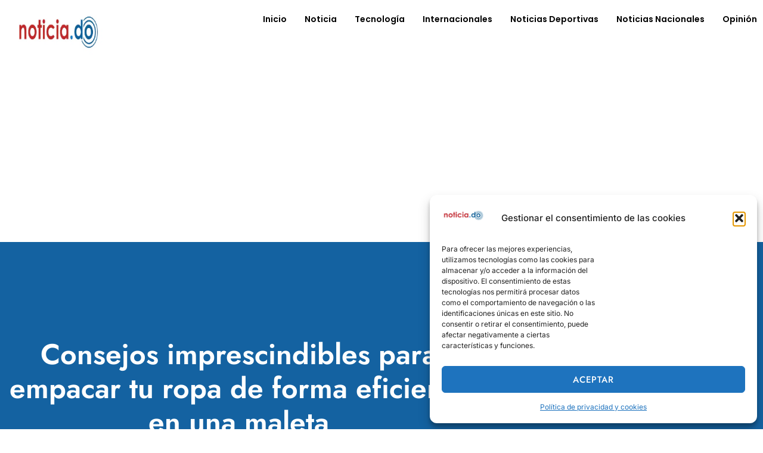

--- FILE ---
content_type: text/html; charset=UTF-8
request_url: https://noticia.do/consejos-imprescindibles-para-empacar-tu-ropa-de-forma-eficiente-en-una-maleta/
body_size: 27154
content:
<!doctype html>
<html lang="es" prefix="og: https://ogp.me/ns#">
<head>
	<meta charset="UTF-8">
	<meta name="viewport" content="width=device-width, initial-scale=1">
	<link rel="profile" href="https://gmpg.org/xfn/11">
	
<!-- Optimización en motores de búsqueda por Rank Math PRO -  https://rankmath.com/ -->
<title>Consejos imprescindibles para empacar tu ropa de forma eficiente en una maleta</title>
<meta name="description" content="Aprende cómo empacar tu ropa de forma eficiente y maximizar el espacio en tu maleta con estos consejos imprescindibles. ¡Viaja sin preocupaciones!"/>
<meta name="robots" content="follow, index, max-image-preview:large"/>
<link rel="canonical" href="https://noticia.do/consejos-imprescindibles-para-empacar-tu-ropa-de-forma-eficiente-en-una-maleta/" />
<meta property="og:locale" content="es_ES" />
<meta property="og:type" content="article" />
<meta property="og:title" content="Consejos imprescindibles para empacar tu ropa de forma eficiente en una maleta" />
<meta property="og:description" content="Aprende cómo empacar tu ropa de forma eficiente y maximizar el espacio en tu maleta con estos consejos imprescindibles. ¡Viaja sin preocupaciones!" />
<meta property="og:url" content="https://noticia.do/consejos-imprescindibles-para-empacar-tu-ropa-de-forma-eficiente-en-una-maleta/" />
<meta property="og:site_name" content="Última hora en RD 🇩🇴: Noticias urgentes y cobertura exclusiva | Noticia.do" />
<meta property="article:author" content="https://www.facebook.com/Maxwellreyes.net" />
<meta property="article:section" content="Viajes" />
<meta property="article:published_time" content="2023-03-22T06:27:07-04:00" />
<meta name="twitter:card" content="summary_large_image" />
<meta name="twitter:title" content="Consejos imprescindibles para empacar tu ropa de forma eficiente en una maleta" />
<meta name="twitter:description" content="Aprende cómo empacar tu ropa de forma eficiente y maximizar el espacio en tu maleta con estos consejos imprescindibles. ¡Viaja sin preocupaciones!" />
<meta name="twitter:site" content="@https://x.com/maxwellreyes1" />
<meta name="twitter:creator" content="@https://x.com/maxwellreyes1" />
<meta name="twitter:label1" content="Escrito por" />
<meta name="twitter:data1" content="Mariam Letizia Reyes Rey" />
<meta name="twitter:label2" content="Tiempo de lectura" />
<meta name="twitter:data2" content="4 minutos" />
<script type="application/ld+json" class="rank-math-schema-pro">{"@context":"https://schema.org","@graph":[{"@type":"Place","@id":"https://noticia.do/#place","geo":{"@type":"GeoCoordinates","latitude":"19.458483154794393","longitude":" -70.67872990933795"},"hasMap":"https://www.google.com/maps/search/?api=1&amp;query=19.458483154794393, -70.67872990933795","address":{"@type":"PostalAddress","streetAddress":"Caonabo Almonte","addressLocality":"Villa Olga","addressRegion":"Santiago","postalCode":"51000","addressCountry":"Santiago de los Caballeros"}},{"@type":["NewsMediaOrganization","Organization"],"@id":"https://noticia.do/#organization","name":"Maxwell Reyes/Noticia.do","url":"https://noticia.do","sameAs":["https://twitter.com/https://x.com/maxwellreyes1"],"email":"maxwellreyes@hotmail.com","address":{"@type":"PostalAddress","streetAddress":"Caonabo Almonte","addressLocality":"Villa Olga","addressRegion":"Santiago","postalCode":"51000","addressCountry":"Santiago de los Caballeros"},"logo":{"@type":"ImageObject","@id":"https://noticia.do/#logo","url":"https://noticia.do/wp-content/uploads/2025/05/noticia.do_.webp","contentUrl":"https://noticia.do/wp-content/uploads/2025/05/noticia.do_.webp","caption":"\u00daltima hora en RD \ud83c\udde9\ud83c\uddf4: Noticias urgentes y cobertura exclusiva | Noticia.do","inLanguage":"es","width":"112","height":"112"},"contactPoint":[{"@type":"ContactPoint","telephone":"1-809-393-4404","contactType":"customer support"}],"description":"Noticia.do es el portal l\u00edder de noticias en Rep\u00fablica Dominicana desde 2013, que ofrece cobertura en vivo de pol\u00edtica, econom\u00eda y sociedad. Con an\u00e1lisis exclusivos, reportes de \u00faltima hora y contenido multimedia, mantenemos a Santo Domingo, Santiago y al pa\u00eds siempre informados, con noticias adaptadas al contexto local.","location":{"@id":"https://noticia.do/#place"}},{"@type":"WebSite","@id":"https://noticia.do/#website","url":"https://noticia.do","name":"\u00daltima hora en RD \ud83c\udde9\ud83c\uddf4: Noticias urgentes y cobertura exclusiva | Noticia.do","alternateName":"Noticia.do RD","publisher":{"@id":"https://noticia.do/#organization"},"inLanguage":"es"},{"@type":"ImageObject","@id":"https://noticia.do/wp-content/uploads/2022/02/noticia.do_.png","url":"https://noticia.do/wp-content/uploads/2022/02/noticia.do_.png","width":"352","height":"86","caption":"noticia.do","inLanguage":"es"},{"@type":"WebPage","@id":"https://noticia.do/consejos-imprescindibles-para-empacar-tu-ropa-de-forma-eficiente-en-una-maleta/#webpage","url":"https://noticia.do/consejos-imprescindibles-para-empacar-tu-ropa-de-forma-eficiente-en-una-maleta/","name":"Consejos imprescindibles para empacar tu ropa de forma eficiente en una maleta","datePublished":"2023-03-22T06:27:07-04:00","dateModified":"2023-03-22T06:27:07-04:00","isPartOf":{"@id":"https://noticia.do/#website"},"primaryImageOfPage":{"@id":"https://noticia.do/wp-content/uploads/2022/02/noticia.do_.png"},"inLanguage":"es"},{"image":{"@id":"https://noticia.do/wp-content/uploads/2022/02/noticia.do_.png"},"@type":"Off","@id":"https://noticia.do/consejos-imprescindibles-para-empacar-tu-ropa-de-forma-eficiente-en-una-maleta/#schema-974047","isPartOf":{"@id":"https://noticia.do/consejos-imprescindibles-para-empacar-tu-ropa-de-forma-eficiente-en-una-maleta/#webpage"},"publisher":{"@id":"https://noticia.do/#organization"},"inLanguage":"es","mainEntityOfPage":{"@id":"https://noticia.do/consejos-imprescindibles-para-empacar-tu-ropa-de-forma-eficiente-en-una-maleta/#webpage"}}]}</script>
<!-- /Plugin Rank Math WordPress SEO -->

<link rel="alternate" type="application/rss+xml" title="Última hora en RD : Noticias urgentes y cobertura exclusiva | Noticia.do &raquo; Feed" href="https://noticia.do/feed/" />
<link rel="alternate" type="application/rss+xml" title="Última hora en RD : Noticias urgentes y cobertura exclusiva | Noticia.do &raquo; Feed de los comentarios" href="https://noticia.do/comments/feed/" />
<link rel="alternate" type="application/rss+xml" title="Última hora en RD : Noticias urgentes y cobertura exclusiva | Noticia.do &raquo; Comentario Consejos imprescindibles para empacar tu ropa de forma eficiente en una maleta del feed" href="https://noticia.do/consejos-imprescindibles-para-empacar-tu-ropa-de-forma-eficiente-en-una-maleta/feed/" />
<link rel="alternate" title="oEmbed (JSON)" type="application/json+oembed" href="https://noticia.do/wp-json/oembed/1.0/embed?url=https%3A%2F%2Fnoticia.do%2Fconsejos-imprescindibles-para-empacar-tu-ropa-de-forma-eficiente-en-una-maleta%2F" />
<link rel="alternate" title="oEmbed (XML)" type="text/xml+oembed" href="https://noticia.do/wp-json/oembed/1.0/embed?url=https%3A%2F%2Fnoticia.do%2Fconsejos-imprescindibles-para-empacar-tu-ropa-de-forma-eficiente-en-una-maleta%2F&#038;format=xml" />
<!-- noticia.do is managing ads with Advanced Ads 2.0.16 – https://wpadvancedads.com/ --><!--noptimize--><script id="notic-ready">
			window.advanced_ads_ready=function(e,a){a=a||"complete";var d=function(e){return"interactive"===a?"loading"!==e:"complete"===e};d(document.readyState)?e():document.addEventListener("readystatechange",(function(a){d(a.target.readyState)&&e()}),{once:"interactive"===a})},window.advanced_ads_ready_queue=window.advanced_ads_ready_queue||[];		</script>
		<!--/noptimize--><style id='wp-img-auto-sizes-contain-inline-css'>
img:is([sizes=auto i],[sizes^="auto," i]){contain-intrinsic-size:3000px 1500px}
/*# sourceURL=wp-img-auto-sizes-contain-inline-css */
</style>
<link rel='stylesheet' id='tf-font-awesome-css' href='https://noticia.do/wp-content/plugins/elementor/assets/lib/font-awesome/css/all.min.css?ver=6.9' media='all' />
<link rel='stylesheet' id='tf-regular-css' href='https://noticia.do/wp-content/plugins/elementor/assets/lib/font-awesome/css/regular.min.css?ver=6.9' media='all' />
<link rel='stylesheet' id='tf-header-footer-css' href='https://noticia.do/wp-content/plugins/themesflat-addons-for-elementor/assets/css/tf-header-footer.css?ver=6.9' media='all' />
<style id='wp-emoji-styles-inline-css'>

	img.wp-smiley, img.emoji {
		display: inline !important;
		border: none !important;
		box-shadow: none !important;
		height: 1em !important;
		width: 1em !important;
		margin: 0 0.07em !important;
		vertical-align: -0.1em !important;
		background: none !important;
		padding: 0 !important;
	}
/*# sourceURL=wp-emoji-styles-inline-css */
</style>
<link rel='stylesheet' id='wp-block-library-css' href='https://noticia.do/wp-includes/css/dist/block-library/style.min.css?ver=6.9' media='all' />
<style id='global-styles-inline-css'>
:root{--wp--preset--aspect-ratio--square: 1;--wp--preset--aspect-ratio--4-3: 4/3;--wp--preset--aspect-ratio--3-4: 3/4;--wp--preset--aspect-ratio--3-2: 3/2;--wp--preset--aspect-ratio--2-3: 2/3;--wp--preset--aspect-ratio--16-9: 16/9;--wp--preset--aspect-ratio--9-16: 9/16;--wp--preset--color--black: #000000;--wp--preset--color--cyan-bluish-gray: #abb8c3;--wp--preset--color--white: #ffffff;--wp--preset--color--pale-pink: #f78da7;--wp--preset--color--vivid-red: #cf2e2e;--wp--preset--color--luminous-vivid-orange: #ff6900;--wp--preset--color--luminous-vivid-amber: #fcb900;--wp--preset--color--light-green-cyan: #7bdcb5;--wp--preset--color--vivid-green-cyan: #00d084;--wp--preset--color--pale-cyan-blue: #8ed1fc;--wp--preset--color--vivid-cyan-blue: #0693e3;--wp--preset--color--vivid-purple: #9b51e0;--wp--preset--gradient--vivid-cyan-blue-to-vivid-purple: linear-gradient(135deg,rgb(6,147,227) 0%,rgb(155,81,224) 100%);--wp--preset--gradient--light-green-cyan-to-vivid-green-cyan: linear-gradient(135deg,rgb(122,220,180) 0%,rgb(0,208,130) 100%);--wp--preset--gradient--luminous-vivid-amber-to-luminous-vivid-orange: linear-gradient(135deg,rgb(252,185,0) 0%,rgb(255,105,0) 100%);--wp--preset--gradient--luminous-vivid-orange-to-vivid-red: linear-gradient(135deg,rgb(255,105,0) 0%,rgb(207,46,46) 100%);--wp--preset--gradient--very-light-gray-to-cyan-bluish-gray: linear-gradient(135deg,rgb(238,238,238) 0%,rgb(169,184,195) 100%);--wp--preset--gradient--cool-to-warm-spectrum: linear-gradient(135deg,rgb(74,234,220) 0%,rgb(151,120,209) 20%,rgb(207,42,186) 40%,rgb(238,44,130) 60%,rgb(251,105,98) 80%,rgb(254,248,76) 100%);--wp--preset--gradient--blush-light-purple: linear-gradient(135deg,rgb(255,206,236) 0%,rgb(152,150,240) 100%);--wp--preset--gradient--blush-bordeaux: linear-gradient(135deg,rgb(254,205,165) 0%,rgb(254,45,45) 50%,rgb(107,0,62) 100%);--wp--preset--gradient--luminous-dusk: linear-gradient(135deg,rgb(255,203,112) 0%,rgb(199,81,192) 50%,rgb(65,88,208) 100%);--wp--preset--gradient--pale-ocean: linear-gradient(135deg,rgb(255,245,203) 0%,rgb(182,227,212) 50%,rgb(51,167,181) 100%);--wp--preset--gradient--electric-grass: linear-gradient(135deg,rgb(202,248,128) 0%,rgb(113,206,126) 100%);--wp--preset--gradient--midnight: linear-gradient(135deg,rgb(2,3,129) 0%,rgb(40,116,252) 100%);--wp--preset--font-size--small: 13px;--wp--preset--font-size--medium: 20px;--wp--preset--font-size--large: 36px;--wp--preset--font-size--x-large: 42px;--wp--preset--spacing--20: 0.44rem;--wp--preset--spacing--30: 0.67rem;--wp--preset--spacing--40: 1rem;--wp--preset--spacing--50: 1.5rem;--wp--preset--spacing--60: 2.25rem;--wp--preset--spacing--70: 3.38rem;--wp--preset--spacing--80: 5.06rem;--wp--preset--shadow--natural: 6px 6px 9px rgba(0, 0, 0, 0.2);--wp--preset--shadow--deep: 12px 12px 50px rgba(0, 0, 0, 0.4);--wp--preset--shadow--sharp: 6px 6px 0px rgba(0, 0, 0, 0.2);--wp--preset--shadow--outlined: 6px 6px 0px -3px rgb(255, 255, 255), 6px 6px rgb(0, 0, 0);--wp--preset--shadow--crisp: 6px 6px 0px rgb(0, 0, 0);}:root { --wp--style--global--content-size: 800px;--wp--style--global--wide-size: 1200px; }:where(body) { margin: 0; }.wp-site-blocks > .alignleft { float: left; margin-right: 2em; }.wp-site-blocks > .alignright { float: right; margin-left: 2em; }.wp-site-blocks > .aligncenter { justify-content: center; margin-left: auto; margin-right: auto; }:where(.wp-site-blocks) > * { margin-block-start: 24px; margin-block-end: 0; }:where(.wp-site-blocks) > :first-child { margin-block-start: 0; }:where(.wp-site-blocks) > :last-child { margin-block-end: 0; }:root { --wp--style--block-gap: 24px; }:root :where(.is-layout-flow) > :first-child{margin-block-start: 0;}:root :where(.is-layout-flow) > :last-child{margin-block-end: 0;}:root :where(.is-layout-flow) > *{margin-block-start: 24px;margin-block-end: 0;}:root :where(.is-layout-constrained) > :first-child{margin-block-start: 0;}:root :where(.is-layout-constrained) > :last-child{margin-block-end: 0;}:root :where(.is-layout-constrained) > *{margin-block-start: 24px;margin-block-end: 0;}:root :where(.is-layout-flex){gap: 24px;}:root :where(.is-layout-grid){gap: 24px;}.is-layout-flow > .alignleft{float: left;margin-inline-start: 0;margin-inline-end: 2em;}.is-layout-flow > .alignright{float: right;margin-inline-start: 2em;margin-inline-end: 0;}.is-layout-flow > .aligncenter{margin-left: auto !important;margin-right: auto !important;}.is-layout-constrained > .alignleft{float: left;margin-inline-start: 0;margin-inline-end: 2em;}.is-layout-constrained > .alignright{float: right;margin-inline-start: 2em;margin-inline-end: 0;}.is-layout-constrained > .aligncenter{margin-left: auto !important;margin-right: auto !important;}.is-layout-constrained > :where(:not(.alignleft):not(.alignright):not(.alignfull)){max-width: var(--wp--style--global--content-size);margin-left: auto !important;margin-right: auto !important;}.is-layout-constrained > .alignwide{max-width: var(--wp--style--global--wide-size);}body .is-layout-flex{display: flex;}.is-layout-flex{flex-wrap: wrap;align-items: center;}.is-layout-flex > :is(*, div){margin: 0;}body .is-layout-grid{display: grid;}.is-layout-grid > :is(*, div){margin: 0;}body{padding-top: 0px;padding-right: 0px;padding-bottom: 0px;padding-left: 0px;}a:where(:not(.wp-element-button)){text-decoration: underline;}:root :where(.wp-element-button, .wp-block-button__link){background-color: #32373c;border-width: 0;color: #fff;font-family: inherit;font-size: inherit;font-style: inherit;font-weight: inherit;letter-spacing: inherit;line-height: inherit;padding-top: calc(0.667em + 2px);padding-right: calc(1.333em + 2px);padding-bottom: calc(0.667em + 2px);padding-left: calc(1.333em + 2px);text-decoration: none;text-transform: inherit;}.has-black-color{color: var(--wp--preset--color--black) !important;}.has-cyan-bluish-gray-color{color: var(--wp--preset--color--cyan-bluish-gray) !important;}.has-white-color{color: var(--wp--preset--color--white) !important;}.has-pale-pink-color{color: var(--wp--preset--color--pale-pink) !important;}.has-vivid-red-color{color: var(--wp--preset--color--vivid-red) !important;}.has-luminous-vivid-orange-color{color: var(--wp--preset--color--luminous-vivid-orange) !important;}.has-luminous-vivid-amber-color{color: var(--wp--preset--color--luminous-vivid-amber) !important;}.has-light-green-cyan-color{color: var(--wp--preset--color--light-green-cyan) !important;}.has-vivid-green-cyan-color{color: var(--wp--preset--color--vivid-green-cyan) !important;}.has-pale-cyan-blue-color{color: var(--wp--preset--color--pale-cyan-blue) !important;}.has-vivid-cyan-blue-color{color: var(--wp--preset--color--vivid-cyan-blue) !important;}.has-vivid-purple-color{color: var(--wp--preset--color--vivid-purple) !important;}.has-black-background-color{background-color: var(--wp--preset--color--black) !important;}.has-cyan-bluish-gray-background-color{background-color: var(--wp--preset--color--cyan-bluish-gray) !important;}.has-white-background-color{background-color: var(--wp--preset--color--white) !important;}.has-pale-pink-background-color{background-color: var(--wp--preset--color--pale-pink) !important;}.has-vivid-red-background-color{background-color: var(--wp--preset--color--vivid-red) !important;}.has-luminous-vivid-orange-background-color{background-color: var(--wp--preset--color--luminous-vivid-orange) !important;}.has-luminous-vivid-amber-background-color{background-color: var(--wp--preset--color--luminous-vivid-amber) !important;}.has-light-green-cyan-background-color{background-color: var(--wp--preset--color--light-green-cyan) !important;}.has-vivid-green-cyan-background-color{background-color: var(--wp--preset--color--vivid-green-cyan) !important;}.has-pale-cyan-blue-background-color{background-color: var(--wp--preset--color--pale-cyan-blue) !important;}.has-vivid-cyan-blue-background-color{background-color: var(--wp--preset--color--vivid-cyan-blue) !important;}.has-vivid-purple-background-color{background-color: var(--wp--preset--color--vivid-purple) !important;}.has-black-border-color{border-color: var(--wp--preset--color--black) !important;}.has-cyan-bluish-gray-border-color{border-color: var(--wp--preset--color--cyan-bluish-gray) !important;}.has-white-border-color{border-color: var(--wp--preset--color--white) !important;}.has-pale-pink-border-color{border-color: var(--wp--preset--color--pale-pink) !important;}.has-vivid-red-border-color{border-color: var(--wp--preset--color--vivid-red) !important;}.has-luminous-vivid-orange-border-color{border-color: var(--wp--preset--color--luminous-vivid-orange) !important;}.has-luminous-vivid-amber-border-color{border-color: var(--wp--preset--color--luminous-vivid-amber) !important;}.has-light-green-cyan-border-color{border-color: var(--wp--preset--color--light-green-cyan) !important;}.has-vivid-green-cyan-border-color{border-color: var(--wp--preset--color--vivid-green-cyan) !important;}.has-pale-cyan-blue-border-color{border-color: var(--wp--preset--color--pale-cyan-blue) !important;}.has-vivid-cyan-blue-border-color{border-color: var(--wp--preset--color--vivid-cyan-blue) !important;}.has-vivid-purple-border-color{border-color: var(--wp--preset--color--vivid-purple) !important;}.has-vivid-cyan-blue-to-vivid-purple-gradient-background{background: var(--wp--preset--gradient--vivid-cyan-blue-to-vivid-purple) !important;}.has-light-green-cyan-to-vivid-green-cyan-gradient-background{background: var(--wp--preset--gradient--light-green-cyan-to-vivid-green-cyan) !important;}.has-luminous-vivid-amber-to-luminous-vivid-orange-gradient-background{background: var(--wp--preset--gradient--luminous-vivid-amber-to-luminous-vivid-orange) !important;}.has-luminous-vivid-orange-to-vivid-red-gradient-background{background: var(--wp--preset--gradient--luminous-vivid-orange-to-vivid-red) !important;}.has-very-light-gray-to-cyan-bluish-gray-gradient-background{background: var(--wp--preset--gradient--very-light-gray-to-cyan-bluish-gray) !important;}.has-cool-to-warm-spectrum-gradient-background{background: var(--wp--preset--gradient--cool-to-warm-spectrum) !important;}.has-blush-light-purple-gradient-background{background: var(--wp--preset--gradient--blush-light-purple) !important;}.has-blush-bordeaux-gradient-background{background: var(--wp--preset--gradient--blush-bordeaux) !important;}.has-luminous-dusk-gradient-background{background: var(--wp--preset--gradient--luminous-dusk) !important;}.has-pale-ocean-gradient-background{background: var(--wp--preset--gradient--pale-ocean) !important;}.has-electric-grass-gradient-background{background: var(--wp--preset--gradient--electric-grass) !important;}.has-midnight-gradient-background{background: var(--wp--preset--gradient--midnight) !important;}.has-small-font-size{font-size: var(--wp--preset--font-size--small) !important;}.has-medium-font-size{font-size: var(--wp--preset--font-size--medium) !important;}.has-large-font-size{font-size: var(--wp--preset--font-size--large) !important;}.has-x-large-font-size{font-size: var(--wp--preset--font-size--x-large) !important;}
:root :where(.wp-block-pullquote){font-size: 1.5em;line-height: 1.6;}
/*# sourceURL=global-styles-inline-css */
</style>
<link rel='stylesheet' id='cmplz-general-css' href='https://noticia.do/wp-content/plugins/complianz-gdpr/assets/css/cookieblocker.min.css?ver=1765909769' media='all' />
<link rel='stylesheet' id='qi-addons-for-elementor-grid-style-css' href='https://noticia.do/wp-content/plugins/qi-addons-for-elementor/assets/css/grid.min.css?ver=1.9.5' media='all' />
<link rel='stylesheet' id='qi-addons-for-elementor-helper-parts-style-css' href='https://noticia.do/wp-content/plugins/qi-addons-for-elementor/assets/css/helper-parts.min.css?ver=1.9.5' media='all' />
<link rel='stylesheet' id='qi-addons-for-elementor-style-css' href='https://noticia.do/wp-content/plugins/qi-addons-for-elementor/assets/css/main.min.css?ver=1.9.5' media='all' />
<link rel='stylesheet' id='hello-elementor-css' href='https://noticia.do/wp-content/themes/hello-elementor/assets/css/reset.css?ver=3.4.6' media='all' />
<link rel='stylesheet' id='hello-elementor-theme-style-css' href='https://noticia.do/wp-content/themes/hello-elementor/assets/css/theme.css?ver=3.4.6' media='all' />
<link rel='stylesheet' id='hello-elementor-header-footer-css' href='https://noticia.do/wp-content/themes/hello-elementor/assets/css/header-footer.css?ver=3.4.6' media='all' />
<link rel='stylesheet' id='elementor-frontend-css' href='https://noticia.do/wp-content/plugins/elementor/assets/css/frontend.min.css?ver=3.34.2' media='all' />
<link rel='stylesheet' id='elementor-post-139142-css' href='https://noticia.do/wp-content/uploads/elementor/css/post-139142.css?ver=1769016818' media='all' />
<link rel='stylesheet' id='widget-image-css' href='https://noticia.do/wp-content/plugins/elementor/assets/css/widget-image.min.css?ver=3.34.2' media='all' />
<link rel='stylesheet' id='tf-navmenu-css' href='https://noticia.do/wp-content/plugins/themesflat-addons-for-elementor/assets/css/tf-navmenu.css?ver=6.9' media='all' />
<link rel='stylesheet' id='widget-image-box-css' href='https://noticia.do/wp-content/plugins/elementor/assets/css/widget-image-box.min.css?ver=3.34.2' media='all' />
<link rel='stylesheet' id='widget-heading-css' href='https://noticia.do/wp-content/plugins/elementor/assets/css/widget-heading.min.css?ver=3.34.2' media='all' />
<link rel='stylesheet' id='widget-icon-list-css' href='https://noticia.do/wp-content/plugins/elementor/assets/css/widget-icon-list.min.css?ver=3.34.2' media='all' />
<link rel='stylesheet' id='widget-social-icons-css' href='https://noticia.do/wp-content/plugins/elementor/assets/css/widget-social-icons.min.css?ver=3.34.2' media='all' />
<link rel='stylesheet' id='e-apple-webkit-css' href='https://noticia.do/wp-content/plugins/elementor/assets/css/conditionals/apple-webkit.min.css?ver=3.34.2' media='all' />
<link rel='stylesheet' id='widget-post-info-css' href='https://noticia.do/wp-content/plugins/pro-elements/assets/css/widget-post-info.min.css?ver=3.34.0' media='all' />
<link rel='stylesheet' id='elementor-icons-shared-0-css' href='https://noticia.do/wp-content/plugins/elementor/assets/lib/font-awesome/css/fontawesome.min.css?ver=5.15.3' media='all' />
<link rel='stylesheet' id='elementor-icons-fa-regular-css' href='https://noticia.do/wp-content/plugins/elementor/assets/lib/font-awesome/css/regular.min.css?ver=5.15.3' media='all' />
<link rel='stylesheet' id='elementor-icons-fa-solid-css' href='https://noticia.do/wp-content/plugins/elementor/assets/lib/font-awesome/css/solid.min.css?ver=5.15.3' media='all' />
<link rel='stylesheet' id='e-shapes-css' href='https://noticia.do/wp-content/plugins/elementor/assets/css/conditionals/shapes.min.css?ver=3.34.2' media='all' />
<link rel='stylesheet' id='widget-share-buttons-css' href='https://noticia.do/wp-content/plugins/pro-elements/assets/css/widget-share-buttons.min.css?ver=3.34.0' media='all' />
<link rel='stylesheet' id='elementor-icons-fa-brands-css' href='https://noticia.do/wp-content/plugins/elementor/assets/lib/font-awesome/css/brands.min.css?ver=5.15.3' media='all' />
<link rel='stylesheet' id='widget-posts-css' href='https://noticia.do/wp-content/plugins/pro-elements/assets/css/widget-posts.min.css?ver=3.34.0' media='all' />
<link rel='stylesheet' id='elementor-icons-css' href='https://noticia.do/wp-content/plugins/elementor/assets/lib/eicons/css/elementor-icons.min.css?ver=5.46.0' media='all' />
<link rel='stylesheet' id='elementor-post-139161-css' href='https://noticia.do/wp-content/uploads/elementor/css/post-139161.css?ver=1769016818' media='all' />
<link rel='stylesheet' id='elementor-post-139165-css' href='https://noticia.do/wp-content/uploads/elementor/css/post-139165.css?ver=1769016818' media='all' />
<link rel='stylesheet' id='elementor-post-139150-css' href='https://noticia.do/wp-content/uploads/elementor/css/post-139150.css?ver=1769016818' media='all' />
<link rel='stylesheet' id='swiper-css' href='https://noticia.do/wp-content/plugins/qi-addons-for-elementor/assets/plugins/swiper/8.4.5/swiper.min.css?ver=8.4.5' media='all' />
<style id='block-visibility-screen-size-styles-inline-css'>
/* Extra large screens (large desktops, 1200px and up) */
@media ( min-width: 1200px ) {
	.block-visibility-hide-extra-large-screen {
		display: none !important;
	}
}

/* Large screens (desktops, between 992px and 1200px) */
@media ( min-width: 992px ) and (max-width: 1199.98px ) {
	.block-visibility-hide-large-screen {
		display: none !important;
	}
}

/* Medium screens (tablets, between 768px and 992px) */
@media ( min-width: 768px ) and ( max-width: 991.98px ) {
.block-visibility-hide-medium-screen {
	display: none !important;
}
}

/* Small screens (landscape mobile devices, between 576px and 768px) */
@media ( min-width: 576px ) and ( max-width: 767.98px ) {
	.block-visibility-hide-small-screen {
		display: none !important;
	}
}

/* Extra small screens (portrait mobile devices, less than 576px) */
@media ( max-width: 575.98px ) {
	.block-visibility-hide-extra-small-screen {
		display: none !important;
	}
}
/*# sourceURL=block-visibility-screen-size-styles-inline-css */
</style>
<link rel='stylesheet' id='upk-site-css' href='https://noticia.do/wp-content/plugins/ultimate-post-kit/assets/css/upk-site.css?ver=4.0.22' media='all' />
<link rel="stylesheet" href="https://noticia.do/wp-content/cache/fonts/1/google-fonts/css/4/7/1/c4209b54de0fe7f0671910b1d2b08.css" data-wpr-hosted-gf-parameters="family=Jost:100,100italic,200,200italic,300,300italic,400,400italic,500,500italic,600,600italic,700,700italic,800,800italic,900,900italic&display=auto"/>
<link rel="stylesheet" href="https://noticia.do/wp-content/cache/fonts/1/google-fonts/css/d/1/2/3b56d27ddc4a74d999299b959feb1.css" data-wpr-hosted-gf-parameters="family=Inter:100,100italic,200,200italic,300,300italic,400,400italic,500,500italic,600,600italic,700,700italic,800,800italic,900,900italic&display=auto"/>
<link rel="stylesheet" href="https://noticia.do/wp-content/cache/fonts/1/google-fonts/css/a/3/0/e86c52881c1fde7837f53407b7c00.css" data-wpr-hosted-gf-parameters="family=Clicker+Script:100,100italic,200,200italic,300,300italic,400,400italic,500,500italic,600,600italic,700,700italic,800,800italic,900,900italic&display=auto"/>
<link rel="stylesheet" href="https://noticia.do/wp-content/cache/fonts/1/google-fonts/css/8/7/d/70e85b666b959856da4d357906bd1.css" data-wpr-hosted-gf-parameters="family=Poppins:100,100italic,200,200italic,300,300italic,400,400italic,500,500italic,600,600italic,700,700italic,800,800italic,900,900italic&display=auto"/>
<script src="https://noticia.do/wp-includes/js/jquery/jquery.min.js?ver=3.7.1" id="jquery-core-js"></script>
<script src="https://noticia.do/wp-includes/js/jquery/jquery-migrate.min.js?ver=3.4.1" id="jquery-migrate-js"></script>
<link rel="https://api.w.org/" href="https://noticia.do/wp-json/" /><link rel="alternate" title="JSON" type="application/json" href="https://noticia.do/wp-json/wp/v2/posts/107371" /><link rel="EditURI" type="application/rsd+xml" title="RSD" href="https://noticia.do/xmlrpc.php?rsd" />
<meta name="generator" content="WordPress 6.9" />
<link rel='shortlink' href='https://noticia.do/?p=107371' />
<!-- Google tag (gtag.js) -->
<script type="text/plain" data-service="google-analytics" data-category="statistics" async data-cmplz-src="https://www.googletagmanager.com/gtag/js?id=G-QY7RGGNGK2"></script>
<script>
  window.dataLayer = window.dataLayer || [];
  function gtag(){dataLayer.push(arguments);}
  gtag('js', new Date());
  gtag('config', 'G-QY7RGGNGK2');
</script>
<script async src="https://pagead2.googlesyndication.com/pagead/js/adsbygoogle.js?client=ca-pub-7852874540226100"
     crossorigin="anonymous"></script>
			<style>.cmplz-hidden {
					display: none !important;
				}</style><meta name="generator" content="Elementor 3.34.2; features: additional_custom_breakpoints; settings: css_print_method-external, google_font-enabled, font_display-auto">
			<style>
				.e-con.e-parent:nth-of-type(n+4):not(.e-lazyloaded):not(.e-no-lazyload),
				.e-con.e-parent:nth-of-type(n+4):not(.e-lazyloaded):not(.e-no-lazyload) * {
					background-image: none !important;
				}
				@media screen and (max-height: 1024px) {
					.e-con.e-parent:nth-of-type(n+3):not(.e-lazyloaded):not(.e-no-lazyload),
					.e-con.e-parent:nth-of-type(n+3):not(.e-lazyloaded):not(.e-no-lazyload) * {
						background-image: none !important;
					}
				}
				@media screen and (max-height: 640px) {
					.e-con.e-parent:nth-of-type(n+2):not(.e-lazyloaded):not(.e-no-lazyload),
					.e-con.e-parent:nth-of-type(n+2):not(.e-lazyloaded):not(.e-no-lazyload) * {
						background-image: none !important;
					}
				}
			</style>
			<link rel="icon" href="https://noticia.do/wp-content/uploads/2025/05/cropped-noticia.do-logo-32x32.webp" sizes="32x32" />
<link rel="icon" href="https://noticia.do/wp-content/uploads/2025/05/cropped-noticia.do-logo-192x192.webp" sizes="192x192" />
<link rel="apple-touch-icon" href="https://noticia.do/wp-content/uploads/2025/05/cropped-noticia.do-logo-180x180.webp" />
<meta name="msapplication-TileImage" content="https://noticia.do/wp-content/uploads/2025/05/cropped-noticia.do-logo-270x270.webp" />
<meta name="generator" content="WP Rocket 3.20.3" data-wpr-features="wpr_preload_links wpr_host_fonts_locally wpr_desktop" /></head>
<body data-cmplz=1 class="wp-singular post-template-default single single-post postid-107371 single-format-standard wp-custom-logo wp-embed-responsive wp-theme-hello-elementor qodef-qi--no-touch qi-addons-for-elementor-1.9.5 hello-elementor-default elementor-default elementor-kit-139142 aa-prefix-notic- elementor-page-139150">


<a class="skip-link screen-reader-text" href="#content">Ir al contenido</a>

		<header data-rocket-location-hash="62d7cb510f0f9114379418111b1c3812" data-elementor-type="header" data-elementor-id="139161" class="elementor elementor-139161 elementor-location-header" data-elementor-post-type="elementor_library">
			<div data-rocket-location-hash="3a3b01f5e8efef0505b850e863fd88f9" class="elementor-element elementor-element-3fb3a36 e-flex e-con-boxed e-con e-parent" data-id="3fb3a36" data-element_type="container">
					<div data-rocket-location-hash="da3b654b339ed49f0234db69a353a170" class="e-con-inner">
		<div class="elementor-element elementor-element-91ef990 e-con-full e-flex e-con e-child" data-id="91ef990" data-element_type="container">
				<div class="elementor-element elementor-element-1c55e6f elementor-widget elementor-widget-image" data-id="1c55e6f" data-element_type="widget" data-widget_type="image.default">
				<div class="elementor-widget-container">
																<a href="/">
							<picture fetchpriority="high" class="attachment-large size-large wp-image-138130">
<source type="image/webp" srcset="https://noticia.do/wp-content/uploads/2025/10/cropped-cropped-noticia.do-convertido-a-512x512-3-2.png.webp"/>
<img fetchpriority="high" width="511" height="255" src="https://noticia.do/wp-content/uploads/2025/10/cropped-cropped-noticia.do-convertido-a-512x512-3-2.png" alt="noticia.do"/>
</picture>
								</a>
															</div>
				</div>
				</div>
		<div class="elementor-element elementor-element-7b7761a e-con-full e-flex e-con e-child" data-id="7b7761a" data-element_type="container">
				<div class="elementor-element elementor-element-678c51c elementor-widget elementor-widget-tf-nav-menu" data-id="678c51c" data-element_type="widget" data-widget_type="tf-nav-menu.default">
				<div class="elementor-widget-container">
					<div class="tf-nav-menu tf-alignment-right horizontal menu-panel-style-left tf_link_effect_underline tf_animation_line_fade dropdown-style1 tf-nav-69714821a4fee" data-id_random="tf-nav-69714821a4fee">
				<div class="nav-panel mobile-menu-alignment-left">
					<div class="wrap-logo-nav"><a href="https://noticia.do/" class="logo-nav"><picture>
<source type="image/webp" srcset="https://noticia.do/wp-content/uploads/2025/10/cropped-cropped-noticia.do-convertido-a-512x512-3-2.png.webp"/>
<img src="https://noticia.do/wp-content/uploads/2025/10/cropped-cropped-noticia.do-convertido-a-512x512-3-2.png" alt="Última hora en RD : Noticias urgentes y cobertura exclusiva | Noticia.do"/>
</picture>
</a></div>
					<div class="mainnav-mobi"><div class="menu-container tf-menu-container"><ul id="menu-principal" class="menu"><li id="menu-item-48" class="menu-item menu-item-type-custom menu-item-object-custom menu-item-home menu-item-48"><a href="http://noticia.do/">Inicio<i class="fa fa-angle-right" aria-hidden="true"></i></a></li>
<li id="menu-item-42" class="menu-item menu-item-type-taxonomy menu-item-object-category menu-item-42"><a href="https://noticia.do/noticias-nacionales/noticia/">Noticia<i class="fa fa-angle-right" aria-hidden="true"></i></a></li>
<li id="menu-item-43" class="menu-item menu-item-type-taxonomy menu-item-object-category menu-item-43"><a href="https://noticia.do/tecnologia/">Tecnología<i class="fa fa-angle-right" aria-hidden="true"></i></a></li>
<li id="menu-item-44" class="menu-item menu-item-type-taxonomy menu-item-object-category menu-item-44"><a href="https://noticia.do/noticias-internacionales/">Internacionales<i class="fa fa-angle-right" aria-hidden="true"></i></a></li>
<li id="menu-item-45" class="menu-item menu-item-type-taxonomy menu-item-object-category menu-item-45"><a href="https://noticia.do/noticias-nacionales/noticias-deportivas/">Noticias Deportivas<i class="fa fa-angle-right" aria-hidden="true"></i></a></li>
<li id="menu-item-46" class="menu-item menu-item-type-taxonomy menu-item-object-category menu-item-46"><a href="https://noticia.do/noticias-nacionales/">Noticias Nacionales<i class="fa fa-angle-right" aria-hidden="true"></i></a></li>
<li id="menu-item-47" class="menu-item menu-item-type-taxonomy menu-item-object-category menu-item-47"><a href="https://noticia.do/opinion/">Opinión<i class="fa fa-angle-right" aria-hidden="true"></i></a></li>
</ul></div></div>
					<div class="wrap-close-menu-panel-style-default">
						<button class="close-menu-panel-style-default"><i class="fas fa-times"></i></button>
					</div>
				</div>
				<div class="mainnav nav"><div class="menu-container tf-menu-container"><ul id="menu-principal" class="menu"><li id="menu-item-48" class="menu-item menu-item-type-custom menu-item-object-custom menu-item-home menu-item-48"><a href="http://noticia.do/">Inicio<i class="fa fa-angle-right" aria-hidden="true"></i></a></li>
<li id="menu-item-42" class="menu-item menu-item-type-taxonomy menu-item-object-category menu-item-42"><a href="https://noticia.do/noticias-nacionales/noticia/">Noticia<i class="fa fa-angle-right" aria-hidden="true"></i></a></li>
<li id="menu-item-43" class="menu-item menu-item-type-taxonomy menu-item-object-category menu-item-43"><a href="https://noticia.do/tecnologia/">Tecnología<i class="fa fa-angle-right" aria-hidden="true"></i></a></li>
<li id="menu-item-44" class="menu-item menu-item-type-taxonomy menu-item-object-category menu-item-44"><a href="https://noticia.do/noticias-internacionales/">Internacionales<i class="fa fa-angle-right" aria-hidden="true"></i></a></li>
<li id="menu-item-45" class="menu-item menu-item-type-taxonomy menu-item-object-category menu-item-45"><a href="https://noticia.do/noticias-nacionales/noticias-deportivas/">Noticias Deportivas<i class="fa fa-angle-right" aria-hidden="true"></i></a></li>
<li id="menu-item-46" class="menu-item menu-item-type-taxonomy menu-item-object-category menu-item-46"><a href="https://noticia.do/noticias-nacionales/">Noticias Nacionales<i class="fa fa-angle-right" aria-hidden="true"></i></a></li>
<li id="menu-item-47" class="menu-item menu-item-type-taxonomy menu-item-object-category menu-item-47"><a href="https://noticia.do/opinion/">Opinión<i class="fa fa-angle-right" aria-hidden="true"></i></a></li>
</ul></div></div>
				<div class="mobile-menu-overlay"></div>
				<button class="tf-close"><i class="fas fa-times"></i></button>
				<button class="btn-menu-mobile"><span class="open-icon"><i class="fas fa-bars"></i></span></button>
				<button class="btn-menu-only"><span class="open-icon"><i class="fas fa-bars"></i></span></button>
			</div>				</div>
				</div>
				</div>
					</div>
				</div>
				</header>
				<div data-rocket-location-hash="9e6c02fa955f875485bc81f5216cc32e" data-elementor-type="single-post" data-elementor-id="139150" class="elementor elementor-139150 elementor-location-single post-107371 post type-post status-publish format-standard hentry category-viajes" data-elementor-post-type="elementor_library">
					<section class="elementor-section elementor-top-section elementor-element elementor-element-11b88c98 elementor-section-boxed elementor-section-height-default elementor-section-height-default" data-id="11b88c98" data-element_type="section" data-settings="{&quot;background_background&quot;:&quot;classic&quot;,&quot;shape_divider_bottom&quot;:&quot;curve&quot;,&quot;shape_divider_bottom_negative&quot;:&quot;yes&quot;}">
							<div data-rocket-location-hash="d6ffef6da7b7986c03fc999cc8f85cb1" class="elementor-background-overlay"></div>
						<div data-rocket-location-hash="bc40f3a107b8c8aa8093be5118bf7a6d" class="elementor-shape elementor-shape-bottom" aria-hidden="true" data-negative="true">
			<svg xmlns="http://www.w3.org/2000/svg" viewBox="0 0 1000 100" preserveAspectRatio="none">
	<path class="elementor-shape-fill" d="M500,97C126.7,96.3,0.8,19.8,0,0v100l1000,0V1C1000,19.4,873.3,97.8,500,97z"/>
</svg>		</div>
					<div data-rocket-location-hash="f619a9251d64d722180410d17d670062" class="elementor-container elementor-column-gap-no">
					<div class="elementor-column elementor-col-100 elementor-top-column elementor-element elementor-element-240308ce" data-id="240308ce" data-element_type="column">
			<div class="elementor-widget-wrap elementor-element-populated">
						<div class="elementor-element elementor-element-3865eef1 elementor-widget elementor-widget-theme-post-title elementor-page-title elementor-widget-heading" data-id="3865eef1" data-element_type="widget" data-widget_type="theme-post-title.default">
				<div class="elementor-widget-container">
					<h1 class="elementor-heading-title elementor-size-default">Consejos imprescindibles para empacar tu ropa de forma eficiente en una maleta</h1>				</div>
				</div>
				<div class="elementor-element elementor-element-6fe77661 elementor-align-center elementor-widget elementor-widget-post-info" data-id="6fe77661" data-element_type="widget" data-widget_type="post-info.default">
				<div class="elementor-widget-container">
							<ul class="elementor-inline-items elementor-icon-list-items elementor-post-info">
								<li class="elementor-icon-list-item elementor-repeater-item-3f0bdb1 elementor-inline-item" itemprop="about">
										<span class="elementor-icon-list-icon">
								<i aria-hidden="true" class="far fa-sticky-note"></i>							</span>
									<span class="elementor-icon-list-text elementor-post-info__item elementor-post-info__item--type-terms">
										<span class="elementor-post-info__terms-list">
				<a href="https://noticia.do/ocio/viajes/" class="elementor-post-info__terms-list-item">Viajes</a>				</span>
					</span>
								</li>
				<li class="elementor-icon-list-item elementor-repeater-item-f3bd950 elementor-inline-item" itemprop="datePublished">
										<span class="elementor-icon-list-icon">
								<i aria-hidden="true" class="far fa-clock"></i>							</span>
									<span class="elementor-icon-list-text elementor-post-info__item elementor-post-info__item--type-date">
										<time>marzo 22, 2023</time>					</span>
								</li>
				</ul>
						</div>
				</div>
					</div>
		</div>
					</div>
		</section>
				<section data-rocket-location-hash="f52d398b4e291abe70b14ef9cf32561e" class="elementor-section elementor-top-section elementor-element elementor-element-6f75762e elementor-section-boxed elementor-section-height-default elementor-section-height-default" data-id="6f75762e" data-element_type="section">
						<div data-rocket-location-hash="75f8ca8b2ce069480e258b612fdb35a8" class="elementor-container elementor-column-gap-no">
					<div class="elementor-column elementor-col-66 elementor-top-column elementor-element elementor-element-609dc150" data-id="609dc150" data-element_type="column" data-settings="{&quot;background_background&quot;:&quot;classic&quot;}">
			<div class="elementor-widget-wrap elementor-element-populated">
						<div class="elementor-element elementor-element-672d5fa7 elementor-widget elementor-widget-theme-post-content" data-id="672d5fa7" data-element_type="widget" data-widget_type="theme-post-content.default">
				<div class="elementor-widget-container">
					<p>Si eres un viajero experimentado o si apenas estás comenzando a explorar el mundo, sabes que empacar tu maleta de forma eficiente es clave para disfrutar de unas vacaciones sin estrés. En este artículo, te compartiremos algunos consejos imprescindibles para empacar tu ropa de forma inteligente y maximizar el espacio en tu maleta. ¡Así podrás llevar todo lo que necesitas sin tener que lidiar con maletas abultadas y pesadas!</p>
<h2>¿Qué debes considerar antes de empacar?</h2>
<p>Antes de comenzar a empacar, hay algunas cosas que debes tener en cuenta para asegurarte de llevar la ropa adecuada y maximizar el espacio en tu maleta.</p>
<h3>1. Duración del viaje</h3>
<p>La duración de tu viaje es un factor importante a considerar al empacar. Si solo estarás fuera por unos pocos días, probablemente no necesites llevar tantas prendas. Pero si estarás de viaje por varias semanas, necesitarás más ropa. En este caso, considera la posibilidad de lavar tu ropa durante el viaje para no tener que llevar demasiado.</p>
<h3>2. Clima del destino</h3>
<p>El clima del destino es otro factor importante a considerar. Si vas a un lugar cálido, probablemente necesitarás ropa más ligera y fresca. Si vas a un lugar frío, necesitarás ropa más abrigada. Asegúrate de revisar el pronóstico del clima antes de empacar.</p>
<h3>3. Actividades planificadas</h3>
<p>Las actividades que tienes planificadas durante tu viaje también son importantes a considerar al empacar. Si vas a pasar la mayor parte del tiempo en la playa, necesitarás trajes de baño y ropa de playa. Si tienes planes para salir a cenar en un restaurante elegante, necesitarás ropa más formal.</p>
<h2>¿Cómo doblar tu ropa para ahorrar espacio?</h2>
<p>Una vez que hayas considerado estos factores, es hora de comenzar a empacar tu maleta. Aquí te dejamos algunos métodos para doblar tu ropa y ahorrar espacio en tu maleta.</p>
<h3>1. Método de enrollado</h3>
<p>En lugar de doblar tu ropa en cuadrados, prueba enrollarla en tubos compactos. Este método no solo ahorra espacio, sino que también ayuda a evitar arrugas en la ropa. Además, es más fácil encontrar lo que necesitas en tu maleta sin tener que desordenar todo.</p>
<p><strong>Consejo:</strong> Usa el método de enrollado para camisetas, pantalones y otras prendas de algodón. No es recomendable para prendas más estructuradas como chaquetas o blazers.</p>
<h3>2. Método de doblado en cuadrados</h3>
<p>Si prefieres doblar tu ropa en cuadrados, hay una forma de hacerlo para ahorrar espacio. Dobla tu ropa en tercios en lugar de en mitades, y luego dóblala en un cuadrado compacto. Este método funciona mejor para prendas más estructuradas.</p>
<p><strong>Consejo:</strong> Coloca las prendas más pesadas en la parte inferior de la maleta para evitar que se arruguen las prendas más ligeras.</p>
<h3>3. Método de compresión</h3>
<p>Si necesitas llevar más ropa de la que tu maleta puede acomodar, considera el uso de bolsas de compresión. Estas bolsas te permiten empacar más ropa al sacar el aire de las prendas. Además, también te ayudan a mantener tu ropa organizada y separada en tu maleta.</p>
<h2>¿Qué artículos son esenciales en tu maleta?</h2>
<p>Además de tu ropa, hay algunos artículos que son esenciales para empacar en tu maleta.</p>
<h3>1. Ropa interior y calcetines adicionales</h3>
<p>Es importante llevar suficiente ropa interior y calcetines adicionales. Si puedes, empaca al menos un cambio de ropa interior y calcetines para cada día que estarás fuera.</p>
<h3>2. Artículos de higiene personal</h3>
<p>No te olvides de empacar tus artículos de higiene personal, como cepillo de dientes, pasta dental, desodorante y champú. Si viajas en avión, asegúrate de empacar estos artículos en tu equipaje de mano.</p>
<h3>3. Adaptadores de enchufe y cargadores de dispositivos electrónicos</h3>
<p>Si viajas al extranjero, necesitarás adaptadores de enchufe para poder cargar tus dispositivos electrónicos. Asegúrate de empacar los cargadores de tus dispositivos también.</p>
<h2>Consejos adicionales para maximizar el espacio en tu maleta</h2>
<p>Además de estos consejos, hay algunas otras cosas que puedes hacer para maximizar el espacio en tu maleta.</p>
<h3>1. Usa bolsas de compresión</h3>
<p>Como ya mencionamos, las bolsas de compresión son una excelente forma de ahorrar espacio en tu maleta. Además, también te ayudan a mantener tu ropa organizada.</p>
<h3>2. Usa zapatos como espacio de almacenamiento</h3>
<p>Si tienes zapatos que no ocupan todo su espacio, considera llenarlos con calcetines, ropa interior o accesorios más pequeños. Esto te ayudará a maximizar el espacio en tu maleta.</p>
<h3>3. Lleva solo lo necesario</h3>
<p>Recuerda que no tienes que llevar todo lo que posees. Trata de limitar tus opciones de ropa y lleva solo lo que necesitas. Además, considera la posibilidad de comprar artículos como champú o pasta de dientes en tu destino.</p>
<h2>Conclusión</h2>
<p>Empacar tu maleta de forma eficiente es una habilidad importante para cualquier viajero. Con estos consejos, podrás maximizar el espacio en tu maleta y llevar todo lo que necesitas sin tener que lidiar con maletas abultadas y pesadas.</p>
<h2>Preguntas frecuentes</h2>
<h3>1. ¿Debo enrollar o doblar mi ropa?</h3>
<p>Ambos métodos son efectivos para ahorrar espacio en tu maleta. Prueba ambos y decide cuál funciona mejor para ti.</p>
<h3>2. ¿Cómo puedo evitar arrugas en mi ropa?</h3>
<p>El método de enrollado es una forma efectiva de evitar arrugas en la ropa. Además, coloca las prendas más pesadas en la parte inferior de la maleta para evitar que se arruguen las prendas más ligeras.</p>
<h3>3. ¿Debo llevar mi maleta como equipaje de mano o documentado?</h3>
<p>Depende de tus necesidades y preferencias. El equipaje de mano te permite viajar más ligero y evitar la espera en la recogida de equipaje, pero el equipaje documentado te permite llevar más cosas.</p>
<h3>4. ¿Qué debo hacer si mi maleta se extravía en el viaje?</h3>
<p>Si tu maleta se extravía, comunícate con la aerolínea lo antes posible. La mayoría de las aerolíneas tienen un servicio de seguimiento de equipaje y te ayudarán a localizarlo. Además, asegúrate de tener una etiqueta de identificación en tu maleta con tu información de contacto.</p>
				</div>
				</div>
				<div class="elementor-element elementor-element-594c0d48 elementor-share-buttons--view-icon elementor-share-buttons--skin-minimal elementor-share-buttons--shape-circle elementor-grid-0 elementor-share-buttons--color-official elementor-widget elementor-widget-share-buttons" data-id="594c0d48" data-element_type="widget" data-widget_type="share-buttons.default">
				<div class="elementor-widget-container">
							<div class="elementor-grid" role="list">
								<div class="elementor-grid-item" role="listitem">
						<div class="elementor-share-btn elementor-share-btn_facebook" role="button" tabindex="0" aria-label="Share on facebook">
															<span class="elementor-share-btn__icon">
								<i class="fab fa-facebook" aria-hidden="true"></i>							</span>
																				</div>
					</div>
									<div class="elementor-grid-item" role="listitem">
						<div class="elementor-share-btn elementor-share-btn_twitter" role="button" tabindex="0" aria-label="Share on twitter">
															<span class="elementor-share-btn__icon">
								<i class="fab fa-twitter" aria-hidden="true"></i>							</span>
																				</div>
					</div>
									<div class="elementor-grid-item" role="listitem">
						<div class="elementor-share-btn elementor-share-btn_linkedin" role="button" tabindex="0" aria-label="Share on linkedin">
															<span class="elementor-share-btn__icon">
								<i class="fab fa-linkedin" aria-hidden="true"></i>							</span>
																				</div>
					</div>
									<div class="elementor-grid-item" role="listitem">
						<div class="elementor-share-btn elementor-share-btn_pinterest" role="button" tabindex="0" aria-label="Share on pinterest">
															<span class="elementor-share-btn__icon">
								<i class="fab fa-pinterest" aria-hidden="true"></i>							</span>
																				</div>
					</div>
									<div class="elementor-grid-item" role="listitem">
						<div class="elementor-share-btn elementor-share-btn_vk" role="button" tabindex="0" aria-label="Share on vk">
															<span class="elementor-share-btn__icon">
								<i class="fab fa-vk" aria-hidden="true"></i>							</span>
																				</div>
					</div>
									<div class="elementor-grid-item" role="listitem">
						<div class="elementor-share-btn elementor-share-btn_reddit" role="button" tabindex="0" aria-label="Share on reddit">
															<span class="elementor-share-btn__icon">
								<i class="fab fa-reddit" aria-hidden="true"></i>							</span>
																				</div>
					</div>
									<div class="elementor-grid-item" role="listitem">
						<div class="elementor-share-btn elementor-share-btn_tumblr" role="button" tabindex="0" aria-label="Share on tumblr">
															<span class="elementor-share-btn__icon">
								<i class="fab fa-tumblr" aria-hidden="true"></i>							</span>
																				</div>
					</div>
									<div class="elementor-grid-item" role="listitem">
						<div class="elementor-share-btn elementor-share-btn_whatsapp" role="button" tabindex="0" aria-label="Share on whatsapp">
															<span class="elementor-share-btn__icon">
								<i class="fab fa-whatsapp" aria-hidden="true"></i>							</span>
																				</div>
					</div>
						</div>
						</div>
				</div>
					</div>
		</div>
				<div class="elementor-column elementor-col-33 elementor-top-column elementor-element elementor-element-743091b3" data-id="743091b3" data-element_type="column">
			<div class="elementor-widget-wrap elementor-element-populated">
						<div class="elementor-element elementor-element-3621a131 elementor-widget elementor-widget-template" data-id="3621a131" data-element_type="widget" data-widget_type="template.default">
				<div class="elementor-widget-container">
							<div class="elementor-template">
					<div data-elementor-type="section" data-elementor-id="139152" class="elementor elementor-139152 elementor-location-single" data-elementor-post-type="elementor_library">
					<section class="elementor-section elementor-top-section elementor-element elementor-element-227c3cd6 elementor-section-boxed elementor-section-height-default elementor-section-height-default" data-id="227c3cd6" data-element_type="section">
						<div data-rocket-location-hash="3ac5ced28a75d746626b3dd56c47b8dd" class="elementor-container elementor-column-gap-no">
					<div class="elementor-column elementor-col-100 elementor-top-column elementor-element elementor-element-9471ac4" data-id="9471ac4" data-element_type="column">
			<div class="elementor-widget-wrap elementor-element-populated">
						<section class="elementor-section elementor-inner-section elementor-element elementor-element-6d762e4f elementor-section-boxed elementor-section-height-default elementor-section-height-default" data-id="6d762e4f" data-element_type="section" data-settings="{&quot;background_background&quot;:&quot;classic&quot;}">
						<div class="elementor-container elementor-column-gap-no">
					<div class="elementor-column elementor-col-100 elementor-inner-column elementor-element elementor-element-4465596f" data-id="4465596f" data-element_type="column">
			<div class="elementor-widget-wrap elementor-element-populated">
						<div class="elementor-element elementor-element-3799b051 elementor-widget elementor-widget-heading" data-id="3799b051" data-element_type="widget" data-widget_type="heading.default">
				<div class="elementor-widget-container">
					<h3 class="elementor-heading-title elementor-size-default">Publicaciones interesantes</h3>				</div>
				</div>
				<div class="elementor-element elementor-element-5fadb841 elementor-grid-1 elementor-posts--thumbnail-left elementor-posts--align-left elementor-grid-tablet-2 elementor-grid-mobile-1 elementor-widget elementor-widget-posts" data-id="5fadb841" data-element_type="widget" data-settings="{&quot;classic_columns&quot;:&quot;1&quot;,&quot;classic_row_gap&quot;:{&quot;unit&quot;:&quot;px&quot;,&quot;size&quot;:20,&quot;sizes&quot;:[]},&quot;classic_columns_tablet&quot;:&quot;2&quot;,&quot;classic_columns_mobile&quot;:&quot;1&quot;,&quot;classic_row_gap_tablet&quot;:{&quot;unit&quot;:&quot;px&quot;,&quot;size&quot;:&quot;&quot;,&quot;sizes&quot;:[]},&quot;classic_row_gap_mobile&quot;:{&quot;unit&quot;:&quot;px&quot;,&quot;size&quot;:&quot;&quot;,&quot;sizes&quot;:[]}}" data-widget_type="posts.classic">
				<div class="elementor-widget-container">
							<div class="elementor-posts-container elementor-posts elementor-posts--skin-classic elementor-grid" role="list">
				<article class="elementor-post elementor-grid-item post-18894 post type-post status-publish format-standard hentry category-noticia-do tag-buscadores-de-empleo tag-buscadores-de-empleo-en-chile tag-buscar-empleo tag-buscar-empleo-argentina tag-buscar-empleo-como-chofer tag-buscar-empleo-costa-rica tag-buscar-empleo-en-republica-dominicana tag-buscar-empleo-limpieza tag-buscar-empleo-medellin tag-buscar-empleo-mexico tag-buscar-empleo-monterrey tag-buscar-empleo-new-york tag-buscar-empleo-por-internet tag-google tag-google-empleo tag-google-empleo-madrid tag-google-empleos-argentina" role="listitem">
				<div class="elementor-post__text">
				<h3 class="elementor-post__title">
			<a href="https://noticia.do/google-empleo/" >
				Google ayudará a buscar empleo			</a>
		</h3>
				<div class="elementor-post__meta-data">
					<span class="elementor-post-date">
			junio 25, 2017		</span>
				</div>
				</div>
				</article>
				<article class="elementor-post elementor-grid-item post-94778 post type-post status-publish format-standard hentry category-noticia-do tag-contagios-viruela-del-mono tag-viruela-del-mono tag-virus-viruela-del-mono" role="listitem">
				<div class="elementor-post__text">
				<h3 class="elementor-post__title">
			<a href="https://noticia.do/suman-15-los-contagios-en-rd-viruela-del-mono/" >
				Suman 15 los contagios en RD viruela del mono			</a>
		</h3>
				<div class="elementor-post__meta-data">
					<span class="elementor-post-date">
			septiembre 13, 2022		</span>
				</div>
				</div>
				</article>
				<article class="elementor-post elementor-grid-item post-42721 post type-post status-publish format-standard hentry category-noticia tag-noticias" role="listitem">
				<div class="elementor-post__text">
				<h3 class="elementor-post__title">
			<a href="https://noticia.do/hijo-golpea-a-su-madre-en-moncion/" >
				Hijo golpea a su madre en Monción			</a>
		</h3>
				<div class="elementor-post__meta-data">
					<span class="elementor-post-date">
			abril 3, 2019		</span>
				</div>
				</div>
				</article>
				<article class="elementor-post elementor-grid-item post-46907 post type-post status-publish format-standard hentry category-noticias-nacionales tag-central-nacional-de-trabajadores tag-clase-media tag-combustibles tag-el-presidente tag-escuelas tag-estudiantes tag-impuestos tag-juan-marte tag-las-madres tag-los-combustibles tag-los-estudiantes tag-medicamentos tag-nacion tag-nacional tag-noticia tag-noticia-do tag-republica tag-santiago tag-servicios-de-salud tag-trabajador tag-trabajadores tag-transporte" role="listitem">
				<div class="elementor-post__text">
				<h3 class="elementor-post__title">
			<a href="https://noticia.do/juan-marte-altos-impuestos-a-utiles-escolares-atentan-contra-educacion/" >
				Juan Marte: “Altos impuestos a útiles escolares atentan contra educación”			</a>
		</h3>
				<div class="elementor-post__meta-data">
					<span class="elementor-post-date">
			agosto 8, 2019		</span>
				</div>
				</div>
				</article>
				<article class="elementor-post elementor-grid-item post-64408 post type-post status-publish format-standard hentry category-noticia-do" role="listitem">
				<div class="elementor-post__text">
				<h3 class="elementor-post__title">
			<a href="https://noticia.do/fiesta-musicos-banda-real/" >
				Apresan 23 en fiesta incluyendo músicos Banda Real			</a>
		</h3>
				<div class="elementor-post__meta-data">
					<span class="elementor-post-date">
			octubre 31, 2020		</span>
				</div>
				</div>
				</article>
				<article class="elementor-post elementor-grid-item post-33647 post type-post status-publish format-standard hentry category-noticia-do tag-central-nacional-de-trabajadores tag-cntt tag-combustibles tag-el-poder-ejecutivo tag-la-central-nacional-de-trabajadores-del-transporte tag-la-region-norte tag-mercado-internacional tag-nacion tag-noticia tag-noticia-do tag-pasajeros tag-precios-de-los-combustibles tag-restauracion tag-santiago tag-transporte-publico tag-usuario" role="listitem">
				<div class="elementor-post__text">
				<h3 class="elementor-post__title">
			<a href="https://noticia.do/choferes-volveran-a-paralizar-este-lunes-el-transporte/" >
				Choferes volverán a paralizar este lunes el transporte			</a>
		</h3>
				<div class="elementor-post__meta-data">
					<span class="elementor-post-date">
			septiembre 16, 2018		</span>
				</div>
				</div>
				</article>
				</div>
		
						</div>
				</div>
					</div>
		</div>
					</div>
		</section>
					</div>
		</div>
					</div>
		</section>
				</div>
				</div>
						</div>
				</div>
					</div>
		</div>
					</div>
		</section>
				<section class="elementor-section elementor-top-section elementor-element elementor-element-4d0e6a11 elementor-section-boxed elementor-section-height-default elementor-section-height-default" data-id="4d0e6a11" data-element_type="section" data-settings="{&quot;background_background&quot;:&quot;classic&quot;}">
						<div class="elementor-container elementor-column-gap-no">
					<div class="elementor-column elementor-col-100 elementor-top-column elementor-element elementor-element-37f76ec2" data-id="37f76ec2" data-element_type="column">
			<div class="elementor-widget-wrap elementor-element-populated">
						<div class="elementor-element elementor-element-120960b3 elementor-widget elementor-widget-qi_addons_for_elementor_section_title" data-id="120960b3" data-element_type="widget" data-widget_type="qi_addons_for_elementor_section_title.default">
				<div class="elementor-widget-container">
					<div class="qodef-shortcode qodef-m qodef-qi-section-title qodef-title-break--disabled qodef-decoration--italic qodef-link--underline-draw qodef-subtitle-icon--left">
						<h2 class="qodef-m-title">
		<span class="qodef-e-colored">Publicaciones</span> relacionadas	</h2>
			</div>
				</div>
				</div>
				<div class="elementor-element elementor-element-3f1bf16d elementor-grid-4 elementor-posts--align-center elementor-grid-tablet-2 elementor-grid-mobile-1 elementor-posts--thumbnail-top elementor-widget elementor-widget-posts" data-id="3f1bf16d" data-element_type="widget" data-settings="{&quot;classic_columns&quot;:&quot;4&quot;,&quot;classic_row_gap&quot;:{&quot;unit&quot;:&quot;px&quot;,&quot;size&quot;:30,&quot;sizes&quot;:[]},&quot;classic_columns_tablet&quot;:&quot;2&quot;,&quot;classic_columns_mobile&quot;:&quot;1&quot;,&quot;classic_row_gap_tablet&quot;:{&quot;unit&quot;:&quot;px&quot;,&quot;size&quot;:&quot;&quot;,&quot;sizes&quot;:[]},&quot;classic_row_gap_mobile&quot;:{&quot;unit&quot;:&quot;px&quot;,&quot;size&quot;:&quot;&quot;,&quot;sizes&quot;:[]}}" data-widget_type="posts.classic">
				<div class="elementor-widget-container">
							<div class="elementor-posts-container elementor-posts elementor-posts--skin-classic elementor-grid" role="list">
				<article class="elementor-post elementor-grid-item post-140173 post type-post status-publish format-standard has-post-thumbnail hentry category-noticias-de-economia-y-finanzas tag-cuanto-ha-crecido-la-economia-de-rd-en-los-ultimos-30-anos tag-que-dijo-el-banco-mundial-sobre-la-economia-dominicana tag-que-proyectos-financia-el-banco-mundial-en-republica-dominicana tag-quienes-representan-al-banco-mundial-en-rd tag-banco-mundial tag-diana-alarcon tag-economico-rd tag-estabilidad-macroeconomica tag-fao tag-jose-ignacio-paliza-2 tag-luis-abinader tag-luis-abinader-banco-mundial tag-marcos-chiliatto tag-ministerio-de-la-presidencia tag-palacio-nacional tag-palacio-nacional-local-rd-santo-domingo tag-superate-3" role="listitem">
				<a class="elementor-post__thumbnail__link" href="https://noticia.do/banco-mundial-crecimiento-republica-dominicana/" tabindex="-1" >
			<div class="elementor-post__thumbnail"><img width="768" height="432" src="https://noticia.do/wp-content/uploads/2026/01/DIRECTORIO-BANCO-MUNDIAL-RD-768x432.webp" class="attachment-medium_large size-medium_large wp-image-140175" alt="Banco Mundial destaca estabilidad y crecimiento sostenido de la República Dominicana tras visita al presidente Abinader" /></div>
		</a>
				<div class="elementor-post__text">
				<h2 class="elementor-post__title">
			<a href="https://noticia.do/banco-mundial-crecimiento-republica-dominicana/" >
				Banco Mundial destaca estabilidad y crecimiento sostenido de la República Dominicana tras visita al presidente Abinader			</a>
		</h2>
				<div class="elementor-post__meta-data">
					<span class="elementor-post-date">
			enero 21, 2026		</span>
				</div>
				</div>
				</article>
				<article class="elementor-post elementor-grid-item post-140170 post type-post status-publish format-standard has-post-thumbnail hentry category-noticia tag-como-recuperaron-el-cuerpo-del-conductor-en-el-ozama tag-que-empresa-operaba-el-camion-que-cayo-al-rio tag-que-paso-en-el-puerto-de-santo-domingo tag-quien-era-el-conductor-que-cayo-al-rio-ozama tag-accidente-camion-rio-ozama tag-camion-cae-al-rio-ozama tag-conductor-fallecido-puerto-santo-domingo tag-cuerpo-de-bomberos-del-distrito-nacional tag-daryelin-cabrera tag-defensa-civil tag-distrito-nacional tag-horizon-auto-logistics-hal tag-horizon-auto-logistics-accidente tag-inacif tag-puerto-santo-domingo tag-republica-dominicana tag-rescate-cuerpo-rio-ozama tag-rio-ozama tag-santo-domingo" role="listitem">
				<a class="elementor-post__thumbnail__link" href="https://noticia.do/conductor-camion-muere-rio-ozama-puerto-santo-domingo/" tabindex="-1" >
			<div class="elementor-post__thumbnail"><img width="768" height="455" src="https://noticia.do/wp-content/uploads/2026/01/organismos-de-socorro-rio-ozama-768x455.webp" class="attachment-medium_large size-medium_large wp-image-140171" alt="Conductor de camión muere al caer al río Ozama en el Puerto Santo Domingo" /></div>
		</a>
				<div class="elementor-post__text">
				<h2 class="elementor-post__title">
			<a href="https://noticia.do/conductor-camion-muere-rio-ozama-puerto-santo-domingo/" >
				Conductor de camión muere al caer al río Ozama en el Puerto Santo Domingo			</a>
		</h2>
				<div class="elementor-post__meta-data">
					<span class="elementor-post-date">
			enero 21, 2026		</span>
				</div>
				</div>
				</article>
				<article class="elementor-post elementor-grid-item post-140167 post type-post status-publish format-standard has-post-thumbnail hentry category-noticias-internacionales tag-davos tag-donald-trump tag-foro-economico-mundial tag-groenlandia tag-otan tag-trump" role="listitem">
				<a class="elementor-post__thumbnail__link" href="https://noticia.do/groenlandia-trump-insiste-compra-critica-otan/" tabindex="-1" >
			<div class="elementor-post__thumbnail"><img loading="lazy" width="768" height="387" src="https://noticia.do/wp-content/uploads/2026/01/trump-davos-768x387.webp" class="attachment-medium_large size-medium_large wp-image-140168" alt="Groenlandia: Trump insiste en la compra y critica a la OTAN" /></div>
		</a>
				<div class="elementor-post__text">
				<h2 class="elementor-post__title">
			<a href="https://noticia.do/groenlandia-trump-insiste-compra-critica-otan/" >
				Groenlandia: Trump insiste en la compra y critica a la OTAN			</a>
		</h2>
				<div class="elementor-post__meta-data">
					<span class="elementor-post-date">
			enero 21, 2026		</span>
				</div>
				</div>
				</article>
				<article class="elementor-post elementor-grid-item post-140164 post type-post status-publish format-standard has-post-thumbnail hentry category-noticias-nacionales tag-cual-es-el-llamado-de-los-obispos-ante-la-corrupcion-y-la-violencia tag-que-dice-la-carta-pastoral-del-episcopado-dominicano-2026 tag-que-plantea-la-iglesia-sobre-familia-y-jovenes-en-rd tag-que-temas-aborda-la-ced-en-la-festividad-de-la-altagracia tag-carta-pastoral tag-carta-pastoral-ced-2026 tag-conferencia-del-episcopado-dominicano tag-iglesia-catolica-2 tag-iglesia-catolica-desafios-sociales-rd tag-llamado-del-episcopado-dominicano tag-nuestra-senora-de-la-altagracia tag-obispos-dominicanos-compromiso-bautismal" role="listitem">
				<a class="elementor-post__thumbnail__link" href="https://noticia.do/episcopado-dominicano-compromiso-bautismal/" tabindex="-1" >
			<div class="elementor-post__thumbnail"><img loading="lazy" width="768" height="379" src="https://noticia.do/wp-content/uploads/2026/01/obispos-carta-pastoral-2026-768x379.webp" class="attachment-medium_large size-medium_large wp-image-140165" alt="Obispos llaman a renovar el compromiso bautismal ante desafíos sociales" /></div>
		</a>
				<div class="elementor-post__text">
				<h2 class="elementor-post__title">
			<a href="https://noticia.do/episcopado-dominicano-compromiso-bautismal/" >
				Obispos llaman a renovar el compromiso bautismal ante desafíos sociales			</a>
		</h2>
				<div class="elementor-post__meta-data">
					<span class="elementor-post-date">
			enero 21, 2026		</span>
				</div>
				</div>
				</article>
				</div>
		
						</div>
				</div>
					</div>
		</div>
					</div>
		</section>
				<section data-rocket-location-hash="6eacc83ebd4ba6ebaa1467f23f0eeb5d" class="elementor-section elementor-top-section elementor-element elementor-element-77bcb58c elementor-section-boxed elementor-section-height-default elementor-section-height-default" data-id="77bcb58c" data-element_type="section">
						<div data-rocket-location-hash="2ef7a4c3a2917b9dbd8f3946e0921e8d" class="elementor-container elementor-column-gap-default">
					<div class="elementor-column elementor-col-100 elementor-top-column elementor-element elementor-element-30ab3884" data-id="30ab3884" data-element_type="column">
			<div class="elementor-widget-wrap elementor-element-populated">
						<div class="elementor-element elementor-element-35c7c867 elementor-widget elementor-widget-post-comments" data-id="35c7c867" data-element_type="widget" data-widget_type="post-comments.theme_comments">
				<div class="elementor-widget-container">
					<section id="comments" class="comments-area">

	
		<div id="respond" class="comment-respond">
		<h2 id="reply-title" class="comment-reply-title">Deja una respuesta <small><a rel="nofollow" id="cancel-comment-reply-link" href="/consejos-imprescindibles-para-empacar-tu-ropa-de-forma-eficiente-en-una-maleta/#respond" style="display:none;">Cancelar la respuesta</a></small></h2><form action="https://noticia.do/wp-comments-post.php" method="post" id="commentform" class="comment-form"><p class="comment-notes"><span id="email-notes">Tu dirección de correo electrónico no será publicada.</span> <span class="required-field-message">Los campos obligatorios están marcados con <span class="required">*</span></span></p><p class="comment-form-comment"><label for="comment">Comentario <span class="required">*</span></label> <textarea id="comment" name="comment" cols="45" rows="8" maxlength="65525" required></textarea></p><p class="comment-form-author"><label for="author">Nombre <span class="required">*</span></label> <input id="author" name="author" type="text" value="" size="30" maxlength="245" autocomplete="name" required /></p>
<p class="comment-form-email"><label for="email">Correo electrónico <span class="required">*</span></label> <input id="email" name="email" type="email" value="" size="30" maxlength="100" aria-describedby="email-notes" autocomplete="email" required /></p>
<p class="comment-form-url"><label for="url">Web</label> <input id="url" name="url" type="url" value="" size="30" maxlength="200" autocomplete="url" /></p>
<p class="form-submit"><input name="submit" type="submit" id="submit" class="submit" value="Publicar el comentario" /> <input type='hidden' name='comment_post_ID' value='107371' id='comment_post_ID' />
<input type='hidden' name='comment_parent' id='comment_parent' value='0' />
</p><p style="display: none;"><input type="hidden" id="akismet_comment_nonce" name="akismet_comment_nonce" value="541de70a6d" /></p><p style="display: none !important;" class="akismet-fields-container" data-prefix="ak_"><label>&#916;<textarea name="ak_hp_textarea" cols="45" rows="8" maxlength="100"></textarea></label><input type="hidden" id="ak_js_1" name="ak_js" value="74"/><script>document.getElementById( "ak_js_1" ).setAttribute( "value", ( new Date() ).getTime() );</script></p></form>	</div><!-- #respond -->
	
</section>
				</div>
				</div>
					</div>
		</div>
					</div>
		</section>
		<div data-rocket-location-hash="f3306b68eba3d0d0e2dedd09f054872b" class="elementor-element elementor-element-78decf4 e-flex e-con-boxed e-con e-parent" data-id="78decf4" data-element_type="container">
					<div data-rocket-location-hash="c2f261e139443c84ca60cc6cb3d5634c" class="e-con-inner">
					</div>
				</div>
				</div>
				<footer data-elementor-type="footer" data-elementor-id="139165" class="elementor elementor-139165 elementor-location-footer" data-elementor-post-type="elementor_library">
					<section class="elementor-section elementor-top-section elementor-element elementor-element-4f35f8ea elementor-section-boxed elementor-section-height-default elementor-section-height-default" data-id="4f35f8ea" data-element_type="section" data-settings="{&quot;background_background&quot;:&quot;classic&quot;}">
						<div class="elementor-container elementor-column-gap-no">
					<div class="elementor-column elementor-col-25 elementor-top-column elementor-element elementor-element-6b2fcd7c" data-id="6b2fcd7c" data-element_type="column">
			<div class="elementor-widget-wrap elementor-element-populated">
						<div class="elementor-element elementor-element-5f60aa98 elementor-position-top elementor-widget elementor-widget-image-box" data-id="5f60aa98" data-element_type="widget" data-widget_type="image-box.default">
				<div class="elementor-widget-container">
					<div class="elementor-image-box-wrapper"><figure class="elementor-image-box-img"><a href="/" tabindex="-1"><picture loading="lazy" class="attachment-full size-full wp-image-138130">
<source type="image/webp" srcset="https://noticia.do/wp-content/uploads/2025/10/cropped-cropped-noticia.do-convertido-a-512x512-3-2.png.webp"/>
<img loading="lazy" width="511" height="255" src="https://noticia.do/wp-content/uploads/2025/10/cropped-cropped-noticia.do-convertido-a-512x512-3-2.png" alt="noticia.do"/>
</picture>
</a></figure></div>				</div>
				</div>
					</div>
		</div>
				<div class="elementor-column elementor-col-25 elementor-top-column elementor-element elementor-element-7b78a066" data-id="7b78a066" data-element_type="column">
			<div class="elementor-widget-wrap elementor-element-populated">
						<div class="elementor-element elementor-element-051cc73 elementor-widget elementor-widget-heading" data-id="051cc73" data-element_type="widget" data-widget_type="heading.default">
				<div class="elementor-widget-container">
					<h2 class="elementor-heading-title elementor-size-default">Enlaces rápidos</h2>				</div>
				</div>
				<div class="elementor-element elementor-element-ae7c3da elementor-align-start elementor-tablet-align-start elementor-mobile-align-start elementor-icon-list--layout-traditional elementor-list-item-link-full_width elementor-widget elementor-widget-icon-list" data-id="ae7c3da" data-element_type="widget" data-widget_type="icon-list.default">
				<div class="elementor-widget-container">
							<ul class="elementor-icon-list-items">
							<li class="elementor-icon-list-item">
											<a href="https://noticia.do/acerca-de-nosotros-noticia-do/">

												<span class="elementor-icon-list-icon">
							<i aria-hidden="true" class="fas fa-chevron-right"></i>						</span>
										<span class="elementor-icon-list-text">Acerca de Nosotros</span>
											</a>
									</li>
								<li class="elementor-icon-list-item">
											<a href="/contacto/">

												<span class="elementor-icon-list-icon">
							<i aria-hidden="true" class="fas fa-chevron-right"></i>						</span>
										<span class="elementor-icon-list-text">Contacto</span>
											</a>
									</li>
								<li class="elementor-icon-list-item">
											<a href="/terminos-condiciones/">

												<span class="elementor-icon-list-icon">
							<i aria-hidden="true" class="fas fa-chevron-right"></i>						</span>
										<span class="elementor-icon-list-text">Términos &amp; condiciones </span>
											</a>
									</li>
								<li class="elementor-icon-list-item">
											<a href="/politica-de-privacidad-2/">

												<span class="elementor-icon-list-icon">
							<i aria-hidden="true" class="fas fa-chevron-right"></i>						</span>
										<span class="elementor-icon-list-text">Política de privacidad </span>
											</a>
									</li>
						</ul>
						</div>
				</div>
					</div>
		</div>
				<div class="elementor-column elementor-col-25 elementor-top-column elementor-element elementor-element-4334906f" data-id="4334906f" data-element_type="column">
			<div class="elementor-widget-wrap elementor-element-populated">
						<div class="elementor-element elementor-element-ee3666b elementor-widget elementor-widget-heading" data-id="ee3666b" data-element_type="widget" data-widget_type="heading.default">
				<div class="elementor-widget-container">
					<h2 class="elementor-heading-title elementor-size-default">Contacto</h2>				</div>
				</div>
				<div class="elementor-element elementor-element-0045802 elementor-align-start elementor-tablet-align-start elementor-mobile-align-start elementor-icon-list--layout-traditional elementor-list-item-link-full_width elementor-widget elementor-widget-icon-list" data-id="0045802" data-element_type="widget" data-widget_type="icon-list.default">
				<div class="elementor-widget-container">
							<ul class="elementor-icon-list-items">
							<li class="elementor-icon-list-item">
											<a href="https://www.google.com/maps/place/Santiago+de+los+Caballeros/@19.4398451,-70.6730233,12z/data=!3m1!4b1!4m6!3m5!1s0x8eb1c5c838e5899f:0x75d4b059b8768429!8m2!3d19.4791963!4d-70.6930568!16zL20vMDNfMzNs?entry=ttu&#038;g_ep=EgoyMDI1MTIwOS4wIKXMDSoKLDEwMDc5MjA3M0gBUAM%3D">

											<span class="elementor-icon-list-text">Caonabo Almonte 1, Santiago, maxwellreyes@hotmail.com</span>
											</a>
									</li>
						</ul>
						</div>
				</div>
					</div>
		</div>
				<div class="elementor-column elementor-col-25 elementor-top-column elementor-element elementor-element-145847a0" data-id="145847a0" data-element_type="column">
			<div class="elementor-widget-wrap elementor-element-populated">
						<div class="elementor-element elementor-element-55247439 e-grid-align-right e-grid-align-tablet-center e-grid-align-mobile-center elementor-grid-5 elementor-shape-rounded elementor-widget elementor-widget-social-icons" data-id="55247439" data-element_type="widget" data-widget_type="social-icons.default">
				<div class="elementor-widget-container">
							<div class="elementor-social-icons-wrapper elementor-grid" role="list">
							<span class="elementor-grid-item" role="listitem">
					<a class="elementor-icon elementor-social-icon elementor-social-icon-facebook elementor-repeater-item-42c6632" target="_blank">
						<span class="elementor-screen-only">Facebook</span>
						<i aria-hidden="true" class="fab fa-facebook"></i>					</a>
				</span>
							<span class="elementor-grid-item" role="listitem">
					<a class="elementor-icon elementor-social-icon elementor-social-icon-youtube elementor-repeater-item-cc83c11" target="_blank">
						<span class="elementor-screen-only">Youtube</span>
						<i aria-hidden="true" class="fab fa-youtube"></i>					</a>
				</span>
							<span class="elementor-grid-item" role="listitem">
					<a class="elementor-icon elementor-social-icon elementor-social-icon-instagram elementor-repeater-item-5830825" target="_blank">
						<span class="elementor-screen-only">Instagram</span>
						<i aria-hidden="true" class="fab fa-instagram"></i>					</a>
				</span>
							<span class="elementor-grid-item" role="listitem">
					<a class="elementor-icon elementor-social-icon elementor-social-icon-linkedin elementor-repeater-item-5edb0de" target="_blank">
						<span class="elementor-screen-only">Linkedin</span>
						<i aria-hidden="true" class="fab fa-linkedin"></i>					</a>
				</span>
							<span class="elementor-grid-item" role="listitem">
					<a class="elementor-icon elementor-social-icon elementor-social-icon-pinterest elementor-repeater-item-e8d4bc8" target="_blank">
						<span class="elementor-screen-only">Pinterest</span>
						<i aria-hidden="true" class="fab fa-pinterest"></i>					</a>
				</span>
					</div>
						</div>
				</div>
					</div>
		</div>
					</div>
		</section>
				</footer>
		
<script type="speculationrules">
{"prefetch":[{"source":"document","where":{"and":[{"href_matches":"/*"},{"not":{"href_matches":["/wp-*.php","/wp-admin/*","/wp-content/uploads/*","/wp-content/*","/wp-content/plugins/*","/wp-content/themes/hello-elementor/*","/*\\?(.+)"]}},{"not":{"selector_matches":"a[rel~=\"nofollow\"]"}},{"not":{"selector_matches":".no-prefetch, .no-prefetch a"}}]},"eagerness":"conservative"}]}
</script>

<!-- Consent Management powered by Complianz | GDPR/CCPA Cookie Consent https://wordpress.org/plugins/complianz-gdpr -->
<div id="cmplz-cookiebanner-container"><div class="cmplz-cookiebanner cmplz-hidden banner-1 bottom-right-view-preferences optout cmplz-bottom-right cmplz-categories-type-view-preferences" aria-modal="true" data-nosnippet="true" role="dialog" aria-live="polite" aria-labelledby="cmplz-header-1-optout" aria-describedby="cmplz-message-1-optout">
	<div class="cmplz-header">
		<div class="cmplz-logo"><img loading="lazy" width="1280" height="720" src="https://noticia.do/wp-content/uploads/2022/07/logo-noticia.do-amp.webp" class="attachment-cmplz_banner_image size-cmplz_banner_image" alt="Última hora en RD : Noticias urgentes y cobertura exclusiva | Noticia.do" decoding="async" srcset="https://noticia.do/wp-content/uploads/2022/07/logo-noticia.do-amp.webp 1280w, https://noticia.do/wp-content/uploads/2022/07/logo-noticia.do-amp-550x309.webp 550w, https://noticia.do/wp-content/uploads/2022/07/logo-noticia.do-amp-840x473.webp 840w, https://noticia.do/wp-content/uploads/2022/07/logo-noticia.do-amp-768x432.webp 768w, https://noticia.do/wp-content/uploads/2022/07/logo-noticia.do-amp-780x440.webp 780w" sizes="(max-width: 1280px) 100vw, 1280px" /></div>
		<div class="cmplz-title" id="cmplz-header-1-optout">Gestionar el consentimiento de las cookies</div>
		<div class="cmplz-close" tabindex="0" role="button" aria-label="Cerrar ventana">
			<svg aria-hidden="true" focusable="false" data-prefix="fas" data-icon="times" class="svg-inline--fa fa-times fa-w-11" role="img" xmlns="http://www.w3.org/2000/svg" viewBox="0 0 352 512"><path fill="currentColor" d="M242.72 256l100.07-100.07c12.28-12.28 12.28-32.19 0-44.48l-22.24-22.24c-12.28-12.28-32.19-12.28-44.48 0L176 189.28 75.93 89.21c-12.28-12.28-32.19-12.28-44.48 0L9.21 111.45c-12.28 12.28-12.28 32.19 0 44.48L109.28 256 9.21 356.07c-12.28 12.28-12.28 32.19 0 44.48l22.24 22.24c12.28 12.28 32.2 12.28 44.48 0L176 322.72l100.07 100.07c12.28 12.28 32.2 12.28 44.48 0l22.24-22.24c12.28-12.28 12.28-32.19 0-44.48L242.72 256z"></path></svg>
		</div>
	</div>

	<div class="cmplz-divider cmplz-divider-header"></div>
	<div class="cmplz-body">
		<div class="cmplz-message" id="cmplz-message-1-optout">Para ofrecer las mejores experiencias, utilizamos tecnologías como las cookies para almacenar y/o acceder a la información del dispositivo. El consentimiento de estas tecnologías nos permitirá procesar datos como el comportamiento de navegación o las identificaciones únicas en este sitio. No consentir o retirar el consentimiento, puede afectar negativamente a ciertas características y funciones.</div>
		<!-- categories start -->
		<div class="cmplz-categories">
			<details class="cmplz-category cmplz-functional" >
				<summary>
						<span class="cmplz-category-header">
							<span class="cmplz-category-title">Funcional</span>
							<span class='cmplz-always-active'>
								<span class="cmplz-banner-checkbox">
									<input type="checkbox"
										   id="cmplz-functional-optout"
										   data-category="cmplz_functional"
										   class="cmplz-consent-checkbox cmplz-functional"
										   size="40"
										   value="1"/>
									<label class="cmplz-label" for="cmplz-functional-optout"><span class="screen-reader-text">Funcional</span></label>
								</span>
								Siempre activo							</span>
							<span class="cmplz-icon cmplz-open">
								<svg xmlns="http://www.w3.org/2000/svg" viewBox="0 0 448 512"  height="18" ><path d="M224 416c-8.188 0-16.38-3.125-22.62-9.375l-192-192c-12.5-12.5-12.5-32.75 0-45.25s32.75-12.5 45.25 0L224 338.8l169.4-169.4c12.5-12.5 32.75-12.5 45.25 0s12.5 32.75 0 45.25l-192 192C240.4 412.9 232.2 416 224 416z"/></svg>
							</span>
						</span>
				</summary>
				<div class="cmplz-description">
					<span class="cmplz-description-functional">El almacenamiento o acceso técnico es estrictamente necesario para el propósito legítimo de permitir el uso de un servicio específico explícitamente solicitado por el abonado o usuario, o con el único propósito de llevar a cabo la transmisión de una comunicación a través de una red de comunicaciones electrónicas.</span>
				</div>
			</details>

			<details class="cmplz-category cmplz-preferences" >
				<summary>
						<span class="cmplz-category-header">
							<span class="cmplz-category-title">Preferencias</span>
							<span class="cmplz-banner-checkbox">
								<input type="checkbox"
									   id="cmplz-preferences-optout"
									   data-category="cmplz_preferences"
									   class="cmplz-consent-checkbox cmplz-preferences"
									   size="40"
									   value="1"/>
								<label class="cmplz-label" for="cmplz-preferences-optout"><span class="screen-reader-text">Preferencias</span></label>
							</span>
							<span class="cmplz-icon cmplz-open">
								<svg xmlns="http://www.w3.org/2000/svg" viewBox="0 0 448 512"  height="18" ><path d="M224 416c-8.188 0-16.38-3.125-22.62-9.375l-192-192c-12.5-12.5-12.5-32.75 0-45.25s32.75-12.5 45.25 0L224 338.8l169.4-169.4c12.5-12.5 32.75-12.5 45.25 0s12.5 32.75 0 45.25l-192 192C240.4 412.9 232.2 416 224 416z"/></svg>
							</span>
						</span>
				</summary>
				<div class="cmplz-description">
					<span class="cmplz-description-preferences">El almacenamiento o acceso técnico es necesario para la finalidad legítima de almacenar preferencias no solicitadas por el abonado o usuario.</span>
				</div>
			</details>

			<details class="cmplz-category cmplz-statistics" >
				<summary>
						<span class="cmplz-category-header">
							<span class="cmplz-category-title">Estadísticas</span>
							<span class="cmplz-banner-checkbox">
								<input type="checkbox"
									   id="cmplz-statistics-optout"
									   data-category="cmplz_statistics"
									   class="cmplz-consent-checkbox cmplz-statistics"
									   size="40"
									   value="1"/>
								<label class="cmplz-label" for="cmplz-statistics-optout"><span class="screen-reader-text">Estadísticas</span></label>
							</span>
							<span class="cmplz-icon cmplz-open">
								<svg xmlns="http://www.w3.org/2000/svg" viewBox="0 0 448 512"  height="18" ><path d="M224 416c-8.188 0-16.38-3.125-22.62-9.375l-192-192c-12.5-12.5-12.5-32.75 0-45.25s32.75-12.5 45.25 0L224 338.8l169.4-169.4c12.5-12.5 32.75-12.5 45.25 0s12.5 32.75 0 45.25l-192 192C240.4 412.9 232.2 416 224 416z"/></svg>
							</span>
						</span>
				</summary>
				<div class="cmplz-description">
					<span class="cmplz-description-statistics">El almacenamiento o acceso técnico que es utilizado exclusivamente con fines estadísticos.</span>
					<span class="cmplz-description-statistics-anonymous">El almacenamiento o acceso técnico que se utiliza exclusivamente con fines estadísticos anónimos. Sin un requerimiento, el cumplimiento voluntario por parte de tu Proveedor de servicios de Internet, o los registros adicionales de un tercero, la información almacenada o recuperada sólo para este propósito no se puede utilizar para identificarte.</span>
				</div>
			</details>
			<details class="cmplz-category cmplz-marketing" >
				<summary>
						<span class="cmplz-category-header">
							<span class="cmplz-category-title">Marketing</span>
							<span class="cmplz-banner-checkbox">
								<input type="checkbox"
									   id="cmplz-marketing-optout"
									   data-category="cmplz_marketing"
									   class="cmplz-consent-checkbox cmplz-marketing"
									   size="40"
									   value="1"/>
								<label class="cmplz-label" for="cmplz-marketing-optout"><span class="screen-reader-text">Marketing</span></label>
							</span>
							<span class="cmplz-icon cmplz-open">
								<svg xmlns="http://www.w3.org/2000/svg" viewBox="0 0 448 512"  height="18" ><path d="M224 416c-8.188 0-16.38-3.125-22.62-9.375l-192-192c-12.5-12.5-12.5-32.75 0-45.25s32.75-12.5 45.25 0L224 338.8l169.4-169.4c12.5-12.5 32.75-12.5 45.25 0s12.5 32.75 0 45.25l-192 192C240.4 412.9 232.2 416 224 416z"/></svg>
							</span>
						</span>
				</summary>
				<div class="cmplz-description">
					<span class="cmplz-description-marketing">El almacenamiento o acceso técnico es necesario para crear perfiles de usuario para enviar publicidad, o para rastrear al usuario en una web o en varias web con fines de marketing similares.</span>
				</div>
			</details>
		</div><!-- categories end -->
			</div>

	<div class="cmplz-links cmplz-information">
		<ul>
			<li><a class="cmplz-link cmplz-manage-options cookie-statement" href="#" data-relative_url="#cmplz-manage-consent-container">Administrar opciones</a></li>
			<li><a class="cmplz-link cmplz-manage-third-parties cookie-statement" href="#" data-relative_url="#cmplz-cookies-overview">Gestionar los servicios</a></li>
			<li><a class="cmplz-link cmplz-manage-vendors tcf cookie-statement" href="#" data-relative_url="#cmplz-tcf-wrapper">Gestionar {vendor_count} proveedores</a></li>
			<li><a class="cmplz-link cmplz-external cmplz-read-more-purposes tcf" target="_blank" rel="noopener noreferrer nofollow" href="https://cookiedatabase.org/tcf/purposes/" aria-label="Lee más acerca de los fines de TCF en la base de datos de cookies">Leer más sobre estos propósitos</a></li>
		</ul>
			</div>

	<div class="cmplz-divider cmplz-footer"></div>

	<div class="cmplz-buttons">
		<button class="cmplz-btn cmplz-accept">Aceptar</button>
		<button class="cmplz-btn cmplz-deny">Denegar</button>
		<button class="cmplz-btn cmplz-view-preferences">Ver preferencias</button>
		<button class="cmplz-btn cmplz-save-preferences">Guardar preferencias</button>
		<a class="cmplz-btn cmplz-manage-options tcf cookie-statement" href="#" data-relative_url="#cmplz-manage-consent-container">Ver preferencias</a>
			</div>

	
	<div class="cmplz-documents cmplz-links">
		<ul>
			<li><a class="cmplz-link cookie-statement" href="#" data-relative_url="">{title}</a></li>
			<li><a class="cmplz-link privacy-statement" href="#" data-relative_url="">{title}</a></li>
			<li><a class="cmplz-link impressum" href="#" data-relative_url="">{title}</a></li>
		</ul>
			</div>
</div>
</div>
					<div id="cmplz-manage-consent" data-nosnippet="true"><button class="cmplz-btn cmplz-hidden cmplz-manage-consent manage-consent-1">Gestionar consentimiento</button>

</div>			<script>
				const lazyloadRunObserver = () => {
					const lazyloadBackgrounds = document.querySelectorAll( `.e-con.e-parent:not(.e-lazyloaded)` );
					const lazyloadBackgroundObserver = new IntersectionObserver( ( entries ) => {
						entries.forEach( ( entry ) => {
							if ( entry.isIntersecting ) {
								let lazyloadBackground = entry.target;
								if( lazyloadBackground ) {
									lazyloadBackground.classList.add( 'e-lazyloaded' );
								}
								lazyloadBackgroundObserver.unobserve( entry.target );
							}
						});
					}, { rootMargin: '200px 0px 200px 0px' } );
					lazyloadBackgrounds.forEach( ( lazyloadBackground ) => {
						lazyloadBackgroundObserver.observe( lazyloadBackground );
					} );
				};
				const events = [
					'DOMContentLoaded',
					'elementor/lazyload/observe',
				];
				events.forEach( ( event ) => {
					document.addEventListener( event, lazyloadRunObserver );
				} );
			</script>
			<link rel='stylesheet' id='elementor-post-139152-css' href='https://noticia.do/wp-content/uploads/elementor/css/post-139152.css?ver=1769016818' media='all' />
<script src="https://noticia.do/wp-content/plugins/themesflat-addons-for-elementor/assets/js/swiper.min.js?ver=6.9" id="tf-swiper-js"></script>
<script src="https://noticia.do/wp-content/plugins/themesflat-addons-for-elementor/assets/js/anime.min.js?ver=6.9" id="tf-anime-js"></script>
<script src="https://noticia.do/wp-content/plugins/themesflat-addons-for-elementor/assets/js/textanimation.js?ver=6.9" id="textanimation-js"></script>
<script src="https://noticia.do/wp-includes/js/jquery/ui/core.min.js?ver=1.13.3" id="jquery-ui-core-js"></script>
<script id="qi-addons-for-elementor-script-js-extra">
var qodefQiAddonsGlobal = {"vars":{"adminBarHeight":0,"iconArrowLeft":"\u003Csvg  xmlns=\"http://www.w3.org/2000/svg\" x=\"0px\" y=\"0px\" viewBox=\"0 0 34.2 32.3\" xml:space=\"preserve\" style=\"stroke-width: 2;\"\u003E\u003Cline x1=\"0.5\" y1=\"16\" x2=\"33.5\" y2=\"16\"/\u003E\u003Cline x1=\"0.3\" y1=\"16.5\" x2=\"16.2\" y2=\"0.7\"/\u003E\u003Cline x1=\"0\" y1=\"15.4\" x2=\"16.2\" y2=\"31.6\"/\u003E\u003C/svg\u003E","iconArrowRight":"\u003Csvg  xmlns=\"http://www.w3.org/2000/svg\" x=\"0px\" y=\"0px\" viewBox=\"0 0 34.2 32.3\" xml:space=\"preserve\" style=\"stroke-width: 2;\"\u003E\u003Cline x1=\"0\" y1=\"16\" x2=\"33\" y2=\"16\"/\u003E\u003Cline x1=\"17.3\" y1=\"0.7\" x2=\"33.2\" y2=\"16.5\"/\u003E\u003Cline x1=\"17.3\" y1=\"31.6\" x2=\"33.5\" y2=\"15.4\"/\u003E\u003C/svg\u003E","iconClose":"\u003Csvg  xmlns=\"http://www.w3.org/2000/svg\" x=\"0px\" y=\"0px\" viewBox=\"0 0 9.1 9.1\" xml:space=\"preserve\"\u003E\u003Cg\u003E\u003Cpath d=\"M8.5,0L9,0.6L5.1,4.5L9,8.5L8.5,9L4.5,5.1L0.6,9L0,8.5L4,4.5L0,0.6L0.6,0L4.5,4L8.5,0z\"/\u003E\u003C/g\u003E\u003C/svg\u003E"}};
//# sourceURL=qi-addons-for-elementor-script-js-extra
</script>
<script src="https://noticia.do/wp-content/plugins/qi-addons-for-elementor/assets/js/main.min.js?ver=1.9.5" id="qi-addons-for-elementor-script-js"></script>
<script id="rocket-browser-checker-js-after">
"use strict";var _createClass=function(){function defineProperties(target,props){for(var i=0;i<props.length;i++){var descriptor=props[i];descriptor.enumerable=descriptor.enumerable||!1,descriptor.configurable=!0,"value"in descriptor&&(descriptor.writable=!0),Object.defineProperty(target,descriptor.key,descriptor)}}return function(Constructor,protoProps,staticProps){return protoProps&&defineProperties(Constructor.prototype,protoProps),staticProps&&defineProperties(Constructor,staticProps),Constructor}}();function _classCallCheck(instance,Constructor){if(!(instance instanceof Constructor))throw new TypeError("Cannot call a class as a function")}var RocketBrowserCompatibilityChecker=function(){function RocketBrowserCompatibilityChecker(options){_classCallCheck(this,RocketBrowserCompatibilityChecker),this.passiveSupported=!1,this._checkPassiveOption(this),this.options=!!this.passiveSupported&&options}return _createClass(RocketBrowserCompatibilityChecker,[{key:"_checkPassiveOption",value:function(self){try{var options={get passive(){return!(self.passiveSupported=!0)}};window.addEventListener("test",null,options),window.removeEventListener("test",null,options)}catch(err){self.passiveSupported=!1}}},{key:"initRequestIdleCallback",value:function(){!1 in window&&(window.requestIdleCallback=function(cb){var start=Date.now();return setTimeout(function(){cb({didTimeout:!1,timeRemaining:function(){return Math.max(0,50-(Date.now()-start))}})},1)}),!1 in window&&(window.cancelIdleCallback=function(id){return clearTimeout(id)})}},{key:"isDataSaverModeOn",value:function(){return"connection"in navigator&&!0===navigator.connection.saveData}},{key:"supportsLinkPrefetch",value:function(){var elem=document.createElement("link");return elem.relList&&elem.relList.supports&&elem.relList.supports("prefetch")&&window.IntersectionObserver&&"isIntersecting"in IntersectionObserverEntry.prototype}},{key:"isSlowConnection",value:function(){return"connection"in navigator&&"effectiveType"in navigator.connection&&("2g"===navigator.connection.effectiveType||"slow-2g"===navigator.connection.effectiveType)}}]),RocketBrowserCompatibilityChecker}();
//# sourceURL=rocket-browser-checker-js-after
</script>
<script id="rocket-preload-links-js-extra">
var RocketPreloadLinksConfig = {"excludeUris":"/sitemap_index.xml/|/(.*)-sitemap.xml/|/wp-json/|/feed/|/(?:.+/)?feed(?:/(?:.+/?)?)?$|/(?:.+/)?embed/|/(index.php/)?(.*)wp-json(/.*|$)|/refer/|/go/|/recommend/|/recommends/","usesTrailingSlash":"1","imageExt":"jpg|jpeg|gif|png|tiff|bmp|webp|avif|pdf|doc|docx|xls|xlsx|php","fileExt":"jpg|jpeg|gif|png|tiff|bmp|webp|avif|pdf|doc|docx|xls|xlsx|php|html|htm","siteUrl":"https://noticia.do","onHoverDelay":"100","rateThrottle":"3"};
//# sourceURL=rocket-preload-links-js-extra
</script>
<script id="rocket-preload-links-js-after">
(function() {
"use strict";var r="function"==typeof Symbol&&"symbol"==typeof Symbol.iterator?function(e){return typeof e}:function(e){return e&&"function"==typeof Symbol&&e.constructor===Symbol&&e!==Symbol.prototype?"symbol":typeof e},e=function(){function i(e,t){for(var n=0;n<t.length;n++){var i=t[n];i.enumerable=i.enumerable||!1,i.configurable=!0,"value"in i&&(i.writable=!0),Object.defineProperty(e,i.key,i)}}return function(e,t,n){return t&&i(e.prototype,t),n&&i(e,n),e}}();function i(e,t){if(!(e instanceof t))throw new TypeError("Cannot call a class as a function")}var t=function(){function n(e,t){i(this,n),this.browser=e,this.config=t,this.options=this.browser.options,this.prefetched=new Set,this.eventTime=null,this.threshold=1111,this.numOnHover=0}return e(n,[{key:"init",value:function(){!this.browser.supportsLinkPrefetch()||this.browser.isDataSaverModeOn()||this.browser.isSlowConnection()||(this.regex={excludeUris:RegExp(this.config.excludeUris,"i"),images:RegExp(".("+this.config.imageExt+")$","i"),fileExt:RegExp(".("+this.config.fileExt+")$","i")},this._initListeners(this))}},{key:"_initListeners",value:function(e){-1<this.config.onHoverDelay&&document.addEventListener("mouseover",e.listener.bind(e),e.listenerOptions),document.addEventListener("mousedown",e.listener.bind(e),e.listenerOptions),document.addEventListener("touchstart",e.listener.bind(e),e.listenerOptions)}},{key:"listener",value:function(e){var t=e.target.closest("a"),n=this._prepareUrl(t);if(null!==n)switch(e.type){case"mousedown":case"touchstart":this._addPrefetchLink(n);break;case"mouseover":this._earlyPrefetch(t,n,"mouseout")}}},{key:"_earlyPrefetch",value:function(t,e,n){var i=this,r=setTimeout(function(){if(r=null,0===i.numOnHover)setTimeout(function(){return i.numOnHover=0},1e3);else if(i.numOnHover>i.config.rateThrottle)return;i.numOnHover++,i._addPrefetchLink(e)},this.config.onHoverDelay);t.addEventListener(n,function e(){t.removeEventListener(n,e,{passive:!0}),null!==r&&(clearTimeout(r),r=null)},{passive:!0})}},{key:"_addPrefetchLink",value:function(i){return this.prefetched.add(i.href),new Promise(function(e,t){var n=document.createElement("link");n.rel="prefetch",n.href=i.href,n.onload=e,n.onerror=t,document.head.appendChild(n)}).catch(function(){})}},{key:"_prepareUrl",value:function(e){if(null===e||"object"!==(void 0===e?"undefined":r(e))||!1 in e||-1===["http:","https:"].indexOf(e.protocol))return null;var t=e.href.substring(0,this.config.siteUrl.length),n=this._getPathname(e.href,t),i={original:e.href,protocol:e.protocol,origin:t,pathname:n,href:t+n};return this._isLinkOk(i)?i:null}},{key:"_getPathname",value:function(e,t){var n=t?e.substring(this.config.siteUrl.length):e;return n.startsWith("/")||(n="/"+n),this._shouldAddTrailingSlash(n)?n+"/":n}},{key:"_shouldAddTrailingSlash",value:function(e){return this.config.usesTrailingSlash&&!e.endsWith("/")&&!this.regex.fileExt.test(e)}},{key:"_isLinkOk",value:function(e){return null!==e&&"object"===(void 0===e?"undefined":r(e))&&(!this.prefetched.has(e.href)&&e.origin===this.config.siteUrl&&-1===e.href.indexOf("?")&&-1===e.href.indexOf("#")&&!this.regex.excludeUris.test(e.href)&&!this.regex.images.test(e.href))}}],[{key:"run",value:function(){"undefined"!=typeof RocketPreloadLinksConfig&&new n(new RocketBrowserCompatibilityChecker({capture:!0,passive:!0}),RocketPreloadLinksConfig).init()}}]),n}();t.run();
}());

//# sourceURL=rocket-preload-links-js-after
</script>
<script src="https://noticia.do/wp-content/themes/hello-elementor/assets/js/hello-frontend.js?ver=3.4.6" id="hello-theme-frontend-js"></script>
<script src="https://noticia.do/wp-content/plugins/elementor/assets/js/webpack.runtime.min.js?ver=3.34.2" id="elementor-webpack-runtime-js"></script>
<script src="https://noticia.do/wp-content/plugins/elementor/assets/js/frontend-modules.min.js?ver=3.34.2" id="elementor-frontend-modules-js"></script>
<script id="elementor-frontend-js-before">
var elementorFrontendConfig = {"environmentMode":{"edit":false,"wpPreview":false,"isScriptDebug":false},"i18n":{"shareOnFacebook":"Compartir en Facebook","shareOnTwitter":"Compartir en Twitter","pinIt":"Pinear","download":"Descargar","downloadImage":"Descargar imagen","fullscreen":"Pantalla completa","zoom":"Zoom","share":"Compartir","playVideo":"Reproducir v\u00eddeo","previous":"Anterior","next":"Siguiente","close":"Cerrar","a11yCarouselPrevSlideMessage":"Diapositiva anterior","a11yCarouselNextSlideMessage":"Diapositiva siguiente","a11yCarouselFirstSlideMessage":"Esta es la primera diapositiva","a11yCarouselLastSlideMessage":"Esta es la \u00faltima diapositiva","a11yCarouselPaginationBulletMessage":"Ir a la diapositiva"},"is_rtl":false,"breakpoints":{"xs":0,"sm":480,"md":768,"lg":1025,"xl":1440,"xxl":1600},"responsive":{"breakpoints":{"mobile":{"label":"M\u00f3vil vertical","value":767,"default_value":767,"direction":"max","is_enabled":true},"mobile_extra":{"label":"M\u00f3vil horizontal","value":880,"default_value":880,"direction":"max","is_enabled":false},"tablet":{"label":"Tableta vertical","value":1024,"default_value":1024,"direction":"max","is_enabled":true},"tablet_extra":{"label":"Tableta horizontal","value":1200,"default_value":1200,"direction":"max","is_enabled":false},"laptop":{"label":"Port\u00e1til","value":1366,"default_value":1366,"direction":"max","is_enabled":false},"widescreen":{"label":"Pantalla grande","value":2400,"default_value":2400,"direction":"min","is_enabled":false}},"hasCustomBreakpoints":false},"version":"3.34.2","is_static":false,"experimentalFeatures":{"additional_custom_breakpoints":true,"container":true,"theme_builder_v2":true,"hello-theme-header-footer":true,"home_screen":true,"global_classes_should_enforce_capabilities":true,"e_variables":true,"cloud-library":true,"e_opt_in_v4_page":true,"e_interactions":true,"e_editor_one":true,"import-export-customization":true,"e_pro_variables":true},"urls":{"assets":"https:\/\/noticia.do\/wp-content\/plugins\/elementor\/assets\/","ajaxurl":"https:\/\/noticia.do\/wp-admin\/admin-ajax.php","uploadUrl":"https:\/\/noticia.do\/wp-content\/uploads"},"nonces":{"floatingButtonsClickTracking":"036c994654"},"swiperClass":"swiper","settings":{"page":[],"editorPreferences":[]},"kit":{"active_breakpoints":["viewport_mobile","viewport_tablet"],"lightbox_enable_counter":"yes","hello_header_logo_type":"logo","hello_header_menu_layout":"horizontal","hello_footer_logo_type":"logo"},"post":{"id":107371,"title":"Consejos%20imprescindibles%20para%20empacar%20tu%20ropa%20de%20forma%20eficiente%20en%20una%20maleta","excerpt":"","featuredImage":false}};
//# sourceURL=elementor-frontend-js-before
</script>
<script src="https://noticia.do/wp-content/plugins/elementor/assets/js/frontend.min.js?ver=3.34.2" id="elementor-frontend-js"></script>
<script src="https://noticia.do/wp-content/plugins/themesflat-addons-for-elementor/assets/js/tf-navmenu.js?ver=6.9" id="tf-navmenu-js"></script>
<script src="https://noticia.do/wp-includes/js/imagesloaded.min.js?ver=5.0.0" id="imagesloaded-js"></script>
<script src="https://noticia.do/wp-content/plugins/advanced-ads/admin/assets/js/advertisement.js?ver=2.0.16" id="advanced-ads-find-adblocker-js"></script>
<script id="upk-site-js-extra">
var UltimatePostKitConfig = {"ajaxurl":"https://noticia.do/wp-admin/admin-ajax.php","nonce":"1e0e90839a","mailchimp":{"subscribing":"Subscribing you please wait..."},"elements_data":{"sections":[],"columns":[],"widgets":[]}};
//# sourceURL=upk-site-js-extra
</script>
<script src="https://noticia.do/wp-content/plugins/ultimate-post-kit/assets/js/upk-site.min.js?ver=4.0.22" id="upk-site-js"></script>
<script id="cmplz-cookiebanner-js-extra">
var complianz = {"prefix":"cmplz_","user_banner_id":"1","set_cookies":[],"block_ajax_content":"","banner_version":"76","version":"7.4.4.2","store_consent":"","do_not_track_enabled":"","consenttype":"optout","region":"us","geoip":"","dismiss_timeout":"","disable_cookiebanner":"","soft_cookiewall":"","dismiss_on_scroll":"","cookie_expiry":"365","url":"https://noticia.do/wp-json/complianz/v1/","locale":"lang=es&locale=es_ES","set_cookies_on_root":"","cookie_domain":"","current_policy_id":"36","cookie_path":"/","categories":{"statistics":"estad\u00edsticas","marketing":"m\u00e1rketing"},"tcf_active":"","placeholdertext":"Haz clic para aceptar cookies de marketing y permitir este contenido","css_file":"https://noticia.do/wp-content/uploads/complianz/css/banner-{banner_id}-{type}.css?v=76","page_links":{"us":{"cookie-statement":{"title":"","url":"https://noticia.do/adp-considera-error-total-auditoria-educacion/"},"privacy-statement":{"title":"Pol\u00edtica de privacidad y cookies","url":"https://noticia.do/politica-de-privacidad/"}}},"tm_categories":"","forceEnableStats":"","preview":"","clean_cookies":"","aria_label":"Haz clic para aceptar cookies de marketing y permitir este contenido"};
//# sourceURL=cmplz-cookiebanner-js-extra
</script>
<script defer src="https://noticia.do/wp-content/plugins/complianz-gdpr/cookiebanner/js/complianz.min.js?ver=1765909770" id="cmplz-cookiebanner-js"></script>
<script id="cmplz-cookiebanner-js-after">
		if ('undefined' != typeof window.jQuery) {
			jQuery(document).ready(function ($) {
				$(document).on('elementor/popup/show', () => {
					let rev_cats = cmplz_categories.reverse();
					for (let key in rev_cats) {
						if (rev_cats.hasOwnProperty(key)) {
							let category = cmplz_categories[key];
							if (cmplz_has_consent(category)) {
								document.querySelectorAll('[data-category="' + category + '"]').forEach(obj => {
									cmplz_remove_placeholder(obj);
								});
							}
						}
					}

					let services = cmplz_get_services_on_page();
					for (let key in services) {
						if (services.hasOwnProperty(key)) {
							let service = services[key].service;
							let category = services[key].category;
							if (cmplz_has_service_consent(service, category)) {
								document.querySelectorAll('[data-service="' + service + '"]').forEach(obj => {
									cmplz_remove_placeholder(obj);
								});
							}
						}
					}
				});
			});
		}
    
    
		
			document.addEventListener("cmplz_enable_category", function(consentData) {
				var category = consentData.detail.category;
				var services = consentData.detail.services;
				var blockedContentContainers = [];
				let selectorVideo = '.cmplz-elementor-widget-video-playlist[data-category="'+category+'"],.elementor-widget-video[data-category="'+category+'"]';
				let selectorGeneric = '[data-cmplz-elementor-href][data-category="'+category+'"]';
				for (var skey in services) {
					if (services.hasOwnProperty(skey)) {
						let service = skey;
						selectorVideo +=',.cmplz-elementor-widget-video-playlist[data-service="'+service+'"],.elementor-widget-video[data-service="'+service+'"]';
						selectorGeneric +=',[data-cmplz-elementor-href][data-service="'+service+'"]';
					}
				}
				document.querySelectorAll(selectorVideo).forEach(obj => {
					let elementService = obj.getAttribute('data-service');
					if ( cmplz_is_service_denied(elementService) ) {
						return;
					}
					if (obj.classList.contains('cmplz-elementor-activated')) return;
					obj.classList.add('cmplz-elementor-activated');

					if ( obj.hasAttribute('data-cmplz_elementor_widget_type') ){
						let attr = obj.getAttribute('data-cmplz_elementor_widget_type');
						obj.classList.removeAttribute('data-cmplz_elementor_widget_type');
						obj.classList.setAttribute('data-widget_type', attr);
					}
					if (obj.classList.contains('cmplz-elementor-widget-video-playlist')) {
						obj.classList.remove('cmplz-elementor-widget-video-playlist');
						obj.classList.add('elementor-widget-video-playlist');
					}
					obj.setAttribute('data-settings', obj.getAttribute('data-cmplz-elementor-settings'));
					blockedContentContainers.push(obj);
				});

				document.querySelectorAll(selectorGeneric).forEach(obj => {
					let elementService = obj.getAttribute('data-service');
					if ( cmplz_is_service_denied(elementService) ) {
						return;
					}
					if (obj.classList.contains('cmplz-elementor-activated')) return;

					if (obj.classList.contains('cmplz-fb-video')) {
						obj.classList.remove('cmplz-fb-video');
						obj.classList.add('fb-video');
					}

					obj.classList.add('cmplz-elementor-activated');
					obj.setAttribute('data-href', obj.getAttribute('data-cmplz-elementor-href'));
					blockedContentContainers.push(obj.closest('.elementor-widget'));
				});

				/**
				 * Trigger the widgets in Elementor
				 */
				for (var key in blockedContentContainers) {
					if (blockedContentContainers.hasOwnProperty(key) && blockedContentContainers[key] !== undefined) {
						let blockedContentContainer = blockedContentContainers[key];
						if (elementorFrontend.elementsHandler) {
							elementorFrontend.elementsHandler.runReadyTrigger(blockedContentContainer)
						}
						var cssIndex = blockedContentContainer.getAttribute('data-placeholder_class_index');
						blockedContentContainer.classList.remove('cmplz-blocked-content-container');
						blockedContentContainer.classList.remove('cmplz-placeholder-' + cssIndex);
					}
				}

			});
		
		

	let cmplzBlockedContent = document.querySelector('.cmplz-blocked-content-notice');
	if ( cmplzBlockedContent) {
	        cmplzBlockedContent.addEventListener('click', function(event) {
            event.stopPropagation();
        });
	}
    
//# sourceURL=cmplz-cookiebanner-js-after
</script>
<script src="https://noticia.do/wp-includes/js/comment-reply.min.js?ver=6.9" id="comment-reply-js" async data-wp-strategy="async" fetchpriority="low"></script>
<script defer src="https://noticia.do/wp-content/plugins/akismet/_inc/akismet-frontend.js?ver=1762997384" id="akismet-frontend-js"></script>
<script src="https://noticia.do/wp-includes/js/dist/hooks.min.js?ver=dd5603f07f9220ed27f1" id="wp-hooks-js"></script>
<script src="https://noticia.do/wp-includes/js/dist/i18n.min.js?ver=c26c3dc7bed366793375" id="wp-i18n-js"></script>
<script id="wp-i18n-js-after">
wp.i18n.setLocaleData( { 'text direction\u0004ltr': [ 'ltr' ] } );
//# sourceURL=wp-i18n-js-after
</script>
<script src="https://noticia.do/wp-content/plugins/qi-addons-for-elementor/inc/plugins/elementor/assets/js/elementor.js?ver=6.9" id="qi-addons-for-elementor-elementor-js"></script>
<script src="https://noticia.do/wp-content/plugins/pro-elements/assets/js/webpack-pro.runtime.min.js?ver=3.34.0" id="elementor-pro-webpack-runtime-js"></script>
<script id="elementor-pro-frontend-js-before">
var ElementorProFrontendConfig = {"ajaxurl":"https:\/\/noticia.do\/wp-admin\/admin-ajax.php","nonce":"fcde0bbf6e","urls":{"assets":"https:\/\/noticia.do\/wp-content\/plugins\/pro-elements\/assets\/","rest":"https:\/\/noticia.do\/wp-json\/"},"settings":{"lazy_load_background_images":true},"popup":{"hasPopUps":false},"shareButtonsNetworks":{"facebook":{"title":"Facebook","has_counter":true},"twitter":{"title":"Twitter"},"linkedin":{"title":"LinkedIn","has_counter":true},"pinterest":{"title":"Pinterest","has_counter":true},"reddit":{"title":"Reddit","has_counter":true},"vk":{"title":"VK","has_counter":true},"odnoklassniki":{"title":"OK","has_counter":true},"tumblr":{"title":"Tumblr"},"digg":{"title":"Digg"},"skype":{"title":"Skype"},"stumbleupon":{"title":"StumbleUpon","has_counter":true},"mix":{"title":"Mix"},"telegram":{"title":"Telegram"},"pocket":{"title":"Pocket","has_counter":true},"xing":{"title":"XING","has_counter":true},"whatsapp":{"title":"WhatsApp"},"email":{"title":"Email"},"print":{"title":"Print"},"x-twitter":{"title":"X"},"threads":{"title":"Threads"}},"facebook_sdk":{"lang":"es_ES","app_id":""},"lottie":{"defaultAnimationUrl":"https:\/\/noticia.do\/wp-content\/plugins\/pro-elements\/modules\/lottie\/assets\/animations\/default.json"}};
//# sourceURL=elementor-pro-frontend-js-before
</script>
<script src="https://noticia.do/wp-content/plugins/pro-elements/assets/js/frontend.min.js?ver=3.34.0" id="elementor-pro-frontend-js"></script>
<script src="https://noticia.do/wp-content/plugins/pro-elements/assets/js/elements-handlers.min.js?ver=3.34.0" id="pro-elements-handlers-js"></script>
<script id="wp-emoji-settings" type="application/json">
{"baseUrl":"https://s.w.org/images/core/emoji/17.0.2/72x72/","ext":".png","svgUrl":"https://s.w.org/images/core/emoji/17.0.2/svg/","svgExt":".svg","source":{"concatemoji":"https://noticia.do/wp-includes/js/wp-emoji-release.min.js?ver=6.9"}}
</script>
<script type="module">
/*! This file is auto-generated */
const a=JSON.parse(document.getElementById("wp-emoji-settings").textContent),o=(window._wpemojiSettings=a,"wpEmojiSettingsSupports"),s=["flag","emoji"];function i(e){try{var t={supportTests:e,timestamp:(new Date).valueOf()};sessionStorage.setItem(o,JSON.stringify(t))}catch(e){}}function c(e,t,n){e.clearRect(0,0,e.canvas.width,e.canvas.height),e.fillText(t,0,0);t=new Uint32Array(e.getImageData(0,0,e.canvas.width,e.canvas.height).data);e.clearRect(0,0,e.canvas.width,e.canvas.height),e.fillText(n,0,0);const a=new Uint32Array(e.getImageData(0,0,e.canvas.width,e.canvas.height).data);return t.every((e,t)=>e===a[t])}function p(e,t){e.clearRect(0,0,e.canvas.width,e.canvas.height),e.fillText(t,0,0);var n=e.getImageData(16,16,1,1);for(let e=0;e<n.data.length;e++)if(0!==n.data[e])return!1;return!0}function u(e,t,n,a){switch(t){case"flag":return n(e,"\ud83c\udff3\ufe0f\u200d\u26a7\ufe0f","\ud83c\udff3\ufe0f\u200b\u26a7\ufe0f")?!1:!n(e,"\ud83c\udde8\ud83c\uddf6","\ud83c\udde8\u200b\ud83c\uddf6")&&!n(e,"\ud83c\udff4\udb40\udc67\udb40\udc62\udb40\udc65\udb40\udc6e\udb40\udc67\udb40\udc7f","\ud83c\udff4\u200b\udb40\udc67\u200b\udb40\udc62\u200b\udb40\udc65\u200b\udb40\udc6e\u200b\udb40\udc67\u200b\udb40\udc7f");case"emoji":return!a(e,"\ud83e\u1fac8")}return!1}function f(e,t,n,a){let r;const o=(r="undefined"!=typeof WorkerGlobalScope&&self instanceof WorkerGlobalScope?new OffscreenCanvas(300,150):document.createElement("canvas")).getContext("2d",{willReadFrequently:!0}),s=(o.textBaseline="top",o.font="600 32px Arial",{});return e.forEach(e=>{s[e]=t(o,e,n,a)}),s}function r(e){var t=document.createElement("script");t.src=e,t.defer=!0,document.head.appendChild(t)}a.supports={everything:!0,everythingExceptFlag:!0},new Promise(t=>{let n=function(){try{var e=JSON.parse(sessionStorage.getItem(o));if("object"==typeof e&&"number"==typeof e.timestamp&&(new Date).valueOf()<e.timestamp+604800&&"object"==typeof e.supportTests)return e.supportTests}catch(e){}return null}();if(!n){if("undefined"!=typeof Worker&&"undefined"!=typeof OffscreenCanvas&&"undefined"!=typeof URL&&URL.createObjectURL&&"undefined"!=typeof Blob)try{var e="postMessage("+f.toString()+"("+[JSON.stringify(s),u.toString(),c.toString(),p.toString()].join(",")+"));",a=new Blob([e],{type:"text/javascript"});const r=new Worker(URL.createObjectURL(a),{name:"wpTestEmojiSupports"});return void(r.onmessage=e=>{i(n=e.data),r.terminate(),t(n)})}catch(e){}i(n=f(s,u,c,p))}t(n)}).then(e=>{for(const n in e)a.supports[n]=e[n],a.supports.everything=a.supports.everything&&a.supports[n],"flag"!==n&&(a.supports.everythingExceptFlag=a.supports.everythingExceptFlag&&a.supports[n]);var t;a.supports.everythingExceptFlag=a.supports.everythingExceptFlag&&!a.supports.flag,a.supports.everything||((t=a.source||{}).concatemoji?r(t.concatemoji):t.wpemoji&&t.twemoji&&(r(t.twemoji),r(t.wpemoji)))});
//# sourceURL=https://noticia.do/wp-includes/js/wp-emoji-loader.min.js
</script>
<!-- Statistics script Complianz GDPR/CCPA -->
						<script type="text/plain"							data-category="statistics">window['gtag_enable_tcf_support'] = false;
window.dataLayer = window.dataLayer || [];
function gtag(){dataLayer.push(arguments);}
gtag('js', new Date());
gtag('config', '', {
	cookie_flags:'secure;samesite=none',
	'anonymize_ip': true
});
</script><!--noptimize--><script>!function(){window.advanced_ads_ready_queue=window.advanced_ads_ready_queue||[],advanced_ads_ready_queue.push=window.advanced_ads_ready;for(var d=0,a=advanced_ads_ready_queue.length;d<a;d++)advanced_ads_ready(advanced_ads_ready_queue[d])}();</script><!--/noptimize-->
<script>var rocket_beacon_data = {"ajax_url":"https:\/\/noticia.do\/wp-admin\/admin-ajax.php","nonce":"84207c52f3","url":"https:\/\/noticia.do\/consejos-imprescindibles-para-empacar-tu-ropa-de-forma-eficiente-en-una-maleta","is_mobile":false,"width_threshold":1600,"height_threshold":700,"delay":500,"debug":null,"status":{"atf":true,"lrc":true,"preload_fonts":true,"preconnect_external_domain":true},"elements":"img, video, picture, p, main, div, li, svg, section, header, span","lrc_threshold":1800,"preload_fonts_exclusions":["api.fontshare.com","cdn.fontshare.com"],"processed_extensions":["woff2","woff","ttf"],"external_font_exclusions":[],"preconnect_external_domain_elements":["link","script","iframe"],"preconnect_external_domain_exclusions":["static.cloudflareinsights.com","rel=\"profile\"","rel=\"preconnect\"","rel=\"dns-prefetch\"","rel=\"icon\""]}</script><script data-name="wpr-wpr-beacon" src='https://noticia.do/wp-content/plugins/wp-rocket/assets/js/wpr-beacon.min.js' async></script></body>
</html>

<!-- This website is like a Rocket, isn't it? Performance optimized by WP Rocket. Learn more: https://wp-rocket.me -->

--- FILE ---
content_type: text/html; charset=utf-8
request_url: https://www.google.com/recaptcha/api2/aframe
body_size: 266
content:
<!DOCTYPE HTML><html><head><meta http-equiv="content-type" content="text/html; charset=UTF-8"></head><body><script nonce="LYA9zfONAcaI98PCPig-KQ">/** Anti-fraud and anti-abuse applications only. See google.com/recaptcha */ try{var clients={'sodar':'https://pagead2.googlesyndication.com/pagead/sodar?'};window.addEventListener("message",function(a){try{if(a.source===window.parent){var b=JSON.parse(a.data);var c=clients[b['id']];if(c){var d=document.createElement('img');d.src=c+b['params']+'&rc='+(localStorage.getItem("rc::a")?sessionStorage.getItem("rc::b"):"");window.document.body.appendChild(d);sessionStorage.setItem("rc::e",parseInt(sessionStorage.getItem("rc::e")||0)+1);localStorage.setItem("rc::h",'1769031717192');}}}catch(b){}});window.parent.postMessage("_grecaptcha_ready", "*");}catch(b){}</script></body></html>